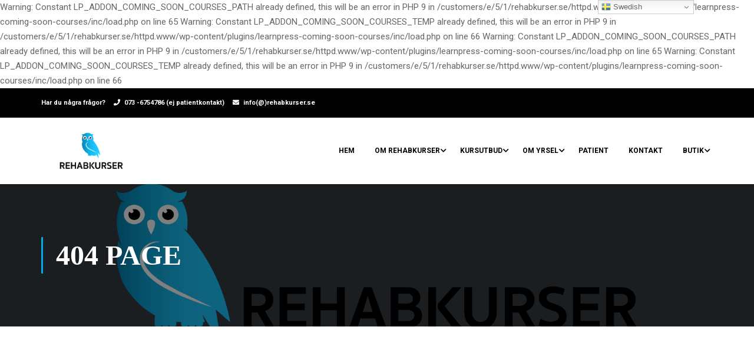

--- FILE ---
content_type: text/css
request_url: https://www.rehabkurser.se/wp-content/plugins/testimonial-slider-and-showcase/assets/css/wptestimonial.css?ver=2.2.7
body_size: 7617
content:
/***************************************************************/
/******************* Testimonial Slider and Showcase Pro **********************/
/******************* support@radiustheme.com *******************/
/*************** copyright (c) 2017 @ RadiusTheme.com ***********/
/***************************************************************/

/*********************** Grid System **************************/

.rt-container,
.rt-container-fluid {
	margin-right: auto;
	margin-left: auto;
	padding-left: 15px;
	padding-right: 15px;
	box-sizing: border-box;
}

.rt-row {
	margin-left: -15px;
	margin-right: -15px;
}

.rt-row:after,
.rt-row:before {
	display: table;
	content: " ";
}

.rt-row:after {
	clear: both;
}

.rt-col-xs-1,
.rt-col-sm-1,
.rt-col-md-1,
.rt-col-lg-1,
.rt-col-xs-2,
.rt-col-sm-2,
.rt-col-md-2,
.rt-col-lg-2,
.rt-col-xs-3,
.rt-col-sm-3,
.rt-col-md-3,
.rt-col-lg-3,
.rt-col-xs-4,
.rt-col-sm-4,
.rt-col-md-4,
.rt-col-lg-4,
.rt-col-xs-5,
.rt-col-sm-5,
.rt-col-md-5,
.rt-col-lg-5,
.rt-col-xs-6,
.rt-col-sm-6,
.rt-col-md-6,
.rt-col-lg-6,
.rt-col-xs-7,
.rt-col-sm-7,
.rt-col-md-7,
.rt-col-lg-7,
.rt-col-xs-8,
.rt-col-sm-8,
.rt-col-md-8,
.rt-col-lg-8,
.rt-col-xs-9,
.rt-col-sm-9,
.rt-col-md-9,
.rt-col-lg-9,
.rt-col-xs-10,
.rt-col-sm-10,
.rt-col-md-10,
.rt-col-lg-10,
.rt-col-xs-11,
.rt-col-sm-11,
.rt-col-md-11,
.rt-col-lg-11,
.rt-col-xs-12,
.rt-col-sm-12,
.rt-col-md-12,
.rt-col-lg-12,
.rt-col-xs-24,
.rt-col-sm-24,
.rt-col-md-24,
.rt-col-lg-24 {
	position: relative;
	min-height: 1px;
	padding-left: 15px;
	padding-right: 15px;
}

.rt-col-xs-1,
.rt-col-xs-2,
.rt-col-xs-3,
.rt-col-xs-4,
.rt-col-xs-5,
.rt-col-xs-6,
.rt-col-xs-7,
.rt-col-xs-8,
.rt-col-xs-9,
.rt-col-xs-10,
.rt-col-xs-11,
.rt-col-xs-12,
.rt-col-xs-24 {
	float: left;
}

.rt-col-xs-12 {
	width: 20%;
}

.rt-col-xs-12 {
	width: 100%;
}

.rt-col-xs-11 {
	width: 91.66666667%;
}

.rt-col-xs-10 {
	width: 83.33333333%;
}

.rt-col-xs-9 {
	width: 75%;
}

.rt-col-xs-8 {
	width: 66.66666667%;
}

.rt-col-xs-7 {
	width: 58.33333333%;
}

.rt-col-xs-6 {
	width: 50%;
}

.rt-col-xs-5 {
	width: 41.66666667%;
}

.rt-col-xs-4 {
	width: 33.33333333%;
}

.rt-col-xs-3 {
	width: 25%;
}

.rt-col-xs-2 {
	width: 16.66666667%;
}

.rt-col-xs-1 {
	width: 8.33333333%;
}

.tss-wrapper[data-layout*="layout"] .rt-row.tss-even {
	display: -webkit-box;
	display: -ms-flexbox;
	display: flex;
	-ms-flex-wrap: wrap;
	flex-wrap: wrap;
}

/************************ End Grid System *********************/

/* Common CSS */

/* Start loading */
.tss-wrapper .tss-pre-loader {
	position: relative;
	overflow: hidden;
	max-height: 300px;
	min-height: 200px;
}

.tss-wrapper .tss-even .tss-grid-item {
	margin-bottom: 30px;
}

.tss-wrapper .tss-even .tss-grid-item .video-testimonial-wrap iframe {
	max-width: 100%;
}

.tss-wrapper .rt-loading-overlay {
	opacity: 0;
	visibility: hidden;
	position: absolute;
	top: 0;
	left: 0;
	width: 100%;
	height: 100%;
	z-index: 1;
	background-color: #fff;
	-webkit-transition: opacity 0.1s, visibility 0.1s;
	transition: opacity 0.1s, visibility 0.1s;
}

.tss-wrapper .rt-loading {
	color: #fb4c35;
	position: absolute;
	/* top: 60px; */
	top: 50%;
	margin-top: -16px;
	left: 50%;
	margin-left: -16px;
	z-index: 2;
	opacity: 0;
	visibility: hidden;
}

.tss-wrapper .tss-pre-loader .rt-loading-overlay {
	opacity: 0.8;
	visibility: visible;
}

.tss-wrapper .tss-pre-loader .rt-loading {
	opacity: 1;
	visibility: visible;
}

.rt-ball-clip-rotate {
	width: 32px;
	height: 32px;
}

.rt-ball-clip-rotate {
	display: block;
	font-size: 0;
	color: #fff;
}

.rt-ball-clip-rotate,
.rt-ball-clip-rotate>div {
	position: relative;
	-webkit-box-sizing: border-box;
	-moz-box-sizing: border-box;
	box-sizing: border-box;
}

.rt-ball-clip-rotate>div {
	display: inline-block;
	float: none;
	background-color: currentColor;
	border: 0 solid currentColor;
}

.rt-ball-clip-rotate>div {
	width: 32px;
	height: 32px;
	background: transparent;
	border-width: 2px;
	border-bottom-color: transparent;
	border-radius: 100%;
	-webkit-animation: ball-clip-rotate 0.75s linear infinite;
	-moz-animation: ball-clip-rotate 0.75s linear infinite;
	-o-animation: ball-clip-rotate 0.75s linear infinite;
	animation: ball-clip-rotate 0.75s linear infinite;
}

/* end loading */
.tss-wrapper .rt-responsive-img {
	max-width: 100%;
	height: auto;
}

.tss-wrapper[data-layout*="carousel"] .rt-responsive-img {
	/* width: auto !important;
	height: auto !important;
	max-width: 100% !important; */
}

.tss-carousel.swiper .profile-img-wrapper {
	position: relative;
}

.tss-carousel-thumb.swiper .rt-dummy-img+.swiper-lazy-preloader,
.tss-carousel.swiper .rt-dummy-img+.swiper-lazy-preloader {
	display: none;
}

.tss-wrapper .swiper-lazy-preloader {
	border: 4px solid #2550ea;
	border-top-color: transparent;
	width: 34px;
	height: 34px;
	margin-left: -17px;
	margin-top: -17px;
	opacity: 0.75;
	border-radius: 50%;
}

.tss-carousel-thumb.swiper .rt-responsive-img,
.tss-carousel.swiper .rt-responsive-img {
	-webkit-transition: opacity 0.3s;
	transition: opacity 0.3s;
}

.tss-carousel-thumb.swiper .swiper-lazy:not(.swiper-lazy-loaded),
.tss-carousel.swiper .swiper-lazy:not(.swiper-lazy-loaded) {
	min-height: 150px;
	opacity: 0;
}

.tss-wrapper[data-layout="carousel12"] .tss-carousel-thumb .swiper-lazy:not(.swiper-lazy-loaded),
.tss-wrapper[data-layout="carousel11"] .tss-carousel-thumb .swiper-lazy:not(.swiper-lazy-loaded) {
	min-height: 132px;
}

.tss-wrapper .swiper-lazy-preloader:after {
	background: none;
}

.tss-wrapper img.rt-responsive-img.rt-dummy-img {
	width: 150px;
}

.tss-wrapper .tss-load-more .rt-button {
	display: inline-block;
}

.tss-wrapper .tss-img-circle .profile-img-wrapper img {
	-webkit-border-radius: 50%;
	-moz-border-radius: 50%;
	border-radius: 50%;
}

.tss-wrapper .author-social a,
.tss-wrapper .tss-social-share a {
	display: inline-flex;
	text-decoration: none;
	box-shadow: none !important;
	margin: 5px;
}

.tss-wrapper .rating-wrapper span.dashicons,
.tss-wrapper .tss-social-share i.fa,
.tss-wrapper .author-social span.dashicons {
	width: auto;
	height: auto;
}

.tss-wrapper .tss-utility {
	margin: 15px 0;
	text-align: center;
}

.tss-wrapper .tss-utility .rt-button,
.tss-wrapper .tss-isotope-button-wrapper .rt-iso-button {
	background: #6f6f6f;
	border: 0;
	border-radius: 2px;
	color: #fff;
	font-size: 16px;
	line-height: 1;
	padding: 10px 15px;
	text-transform: capitalize;
	margin-right: 4px;
	position: relative;
	-webkit-transition: all 0.3s;
	transition: all 0.3s;
}

.tss-wrapper .tss-isotope-button-wrapper .rt-iso-button {
	display: inline-block;
	margin-bottom: 10px;
}

.tss-wrapper .tss-utility .rt-button:hover,
.tss-wrapper .tss-isotope-button-wrapper .rt-iso-button:hover,
.tss-wrapper .tss-isotope-button-wrapper .rt-iso-button.selected {
	cursor: pointer;
	background: #000;
}

.tss-wrapper .single-item-wrapper h3.author-name {
	font-size: 24px;
	margin: 15px 0 8px;
	padding: 0px;
	line-height: 1.25;
	font-weight: 400;
	color: #2550ea;
}

.tss-wrapper .rt-read-more {
	color: #2550ea;
}

.tss-wrapper .single-item-wrapper h3.author-name a {
	text-decoration: none;
}

.tss-wrapper .single-item-wrapper h4.author-bio {
	font-size: 18px;
	margin-top: 8px;
	margin-bottom: 15px;
	padding: 0px;
	line-height: 1.4;
	text-transform: none;
	font-weight: 400;
	color: #333;
}

.tss-wrapper .single-item-wrapper .author-social,
.tss-wrapper .single-item-wrapper .tss-social-share {
	text-align: center;
	margin-bottom: 8px;
}

.tss-carousel-thumb.swiper:not(.swiper-initialized) .swiper-wrapper,
.tss-carousel.swiper:not(.swiper-initialized) .swiper-wrapper {
	opacity: 0;
}

/* .tss-wrapper .single-item-wrapper h3.author-name,
.tss-wrapper .single-item-wrapper h4.author-bio,
.tss-wrapper .tss-layout1 .rating-wrapper,
.tss-wrapper .tss-carousel1 .rating-wrapper {
	padding-left: 10px;
	padding-right: 10px;
} */

.tss-wrapper .tss-meta-info.tss-left {
	/* max-width: 165px; */
}

.tss-wrapper .tss-carousel_video>.carousel-wrapper {
	width: 100%;
}

/************ Carousel Button Style ****************/

.tss-wrapper[data-layout="carousel12"] .carousel-wrapper,
.tss-wrapper[data-layout="carousel11"] .carousel-wrapper,
.tss-wrapper[data-layout*="carousel"] {
	position: relative;
}

.tss-carousel-main.swiper,
.tss-carousel.swiper {
	position: static;
}

.tss-carousel-main .swiper-arrow,
.tss-carousel .swiper-arrow {
	background: #2550ea;
	width: 30px;
	height: 30px;
	display: block;
	border-radius: 4px;
	text-align: center;
	line-height: 30px;
	/* margin-top: -15px; */
	margin-top: -55px;
	opacity: 0;
	-webkit-transition: all 0.3s;
	transition: all 0.3s;
	border: 1px solid transparent;
}

.tss-wrapper[data-layout="carousel12"] .carousel-wrapper .swiper-arrow,
.tss-wrapper[data-layout="carousel11"] .carousel-wrapper .swiper-arrow {
	margin-top: -35px;
}

.tss-wrapper[data-layout="carousel12"] .carousel-wrapper .swiper-pagination,
.tss-wrapper[data-layout="carousel11"] .carousel-wrapper .swiper-pagination {
	display: none;
}

.tss-carousel-main.swiper .swiper-pagination,
.tss-carousel.swiper .swiper-pagination {
	-webkit-transition: all 0.3s;
	transition: all 0.3s;
	bottom: -10px;
}

.tss-carousel-main.swiper:not(.swiper-initialized) .swiper-pagination,
.tss-carousel.swiper:not(.swiper-initialized) .swiper-pagination {
	opacity: 0;
}

.swiper-initialized.tss-carousel-main .swiper-button-next:not(.swiper-button-disabled),
.swiper-initialized.tss-carousel-main .swiper-button-prev:not(.swiper-button-disabled),
.swiper-initialized.tss-carousel .swiper-button-next:not(.swiper-button-disabled),
.swiper-initialized.tss-carousel .swiper-button-prev:not(.swiper-button-disabled) {
	opacity: 1;
}

.tss-carousel-main .swiper-button-next::after,
.tss-carousel-main .swiper-button-prev::after,
.tss-carousel .swiper-button-next::after,
.tss-carousel .swiper-button-prev::after {
	font-size: 14px;
	color: #fff;
	font-weight: bold;
	content: none !important;
}

.tss-carousel-main .swiper-arrow>i,
.tss-carousel .swiper-arrow>i {
	color: #fff;
	font-size: 16px;
	display: block;
	line-height: 30px;
	-webkit-transition: all 0.3s;
	transition: all 0.3s;
}

.tss-carousel-main.swiper-rtl .swiper-button-next>i::before,
.tss-carousel.swiper-rtl .swiper-button-next>i::before {
	content: "\f053";
}

.tss-carousel-main.swiper-rtl .swiper-button-prev>i::before,
.tss-carousel.swiper-rtl .swiper-button-prev>i::before {
	content: "\f054";
}

.tss-carousel-main .swiper-button-next,
.tss-carousel .swiper-button-next {
	right: -10px;
}

.tss-carousel-main:not(.swiper-rtl) .swiper-button-prev,
.tss-carousel .swiper-button-prev {
	left: -10px;
}

.tss-carousel.swiper-autoheight[data-dots='true'] .swiper-wrapper {
	margin-bottom: 50px;
}

.tss-carousel-main .swiper-pagination-bullet,
.tss-carousel .swiper-pagination-bullet {
	margin: 0 5px !important;
	width: 10px;
	height: 10px;
	-webkit-transition: all 0.3s;
	transition: all 0.3s;
	background: #2550ea;
}

.tss-carousel-main .swiper-pagination-bullet:hover,
.tss-carousel-main .swiper-pagination-bullet-active,
.tss-carousel .swiper-pagination-bullet:hover,
.tss-carousel .swiper-pagination-bullet-active {
	opacity: 1;
	background: #2550ea;
}

/* Submit form */
#tss-submit-form {
	position: relative;
	padding: 20px;
}

#tss-submit-form.rtcessing:after {
	content: "";
	background: rgba(0, 0, 0, .4);
	position: absolute;
	top: 0;
	left: 0;
	width: 100%;
	height: 100%;
}

.tss-submit-wrapper #tss-submit-response.error,
#tss-submit-form .field-holder .error {
	color: red;
}

#tss-submit-form .field-holder input.error,
#tss-submit-form .field-holder textarea.error {
	border-color: red;
}

#tss-submit-form .field-holder .valid {
	border-color: green;
}

.tss-submit-wrapper #tss-submit-response.success {
	color: green;
}

#tss-submit-form .field-holder:after {
	clear: both;
	display: block;
	content: "";
}

#tss-submit-form .field-holder {
	margin-bottom: 15px;
}

#tss-submit-form .field-holder .field>input,
#tss-submit-form .field-holder .field input[type=url],
#tss-submit-form .field-holder .field>textarea {
	width: 100%;
	box-sizing: border-box;
}

.rt-sm-sortable-list .social-item {
	margin-bottom: 10px;
}

.rt-sm-sortable-list .social-item span.dashicons {
	margin-right: 10px;
}

.tss-wrapper.tss-submit-wrapper {
	max-width: 500px;
	margin: 0 auto;
}

#tss-submit-response p {
	font-size: 16px;
}

#tss-submit-form input[type=text] {
	padding: 8px 8px;
}

#tss-submit-form textarea {
	height: 200px;
}

.field-holder.submit-holder input.tss-submit-button {
	font-size: 14px;
	padding: 10px 25px;
}

.tss-submit-wrapper .rt-rating>span {
	margin: 0;
	cursor: pointer;
}

.tss-submit-wrapper .rt-rating {
	display: inline-block;
}

.tss-submit-wrapper .rt-rating.selected span:before,
.tss-submit-wrapper .rt-rating:hover span:before,
.tss-submit-wrapper .rt-rating.selected:hover span:before {
	content: "\f155";
}

.tss-submit-wrapper .rt-rating:hover span:hover~span:before,
.tss-submit-wrapper .rt-rating span.active~span:before,
.tss-submit-wrapper .rt-rating.selected:hover span:hover~span:before {
	content: "\f154";
}

/* single testimonial */
.rt-single-testimonial-detail {
	padding: 30px 0;
	margin: 30px 0 !important;
	overflow: hidden;
}

.rt-single-testimonial-detail .testi-meta {
	text-align: center;
}

.rt-single-testimonial-detail .tss-social-share a {
	display: inline-block;
	padding: 5px;
	margin-right: 5px;
}

.rt-single-testimonial-detail .tss-social-share a:last-child {
	margin-right: 0;
}

.clearfix:before,
.clearfix:after,
.rt-container-fluid:before,
.rt-container-fluid:after,
.rt-row:before,
.rt-row:after {
	content: " ";
	display: table;
}

.rt-single-testimonial-detail .testimonial+.author-social {
	margin-top: 20px;
}

.rt-single-testimonial-detail .testimonial+.tss-social-share,
.rt-single-testimonial-detail .author-social+.tss-social-share {
	margin-top: 10px;
}

.rt-single-testimonial-detail .author-social>a {
	display: inline-block;
	padding: 5px;
	margin-right: 5px;
}

/*
/******************************************************/
/********************** Layout 1  ********************/
/******************************************************/
.tss-wrapper .tss-layout1 .single-item-wrapper,
.tss-wrapper .tss-carousel1 .single-item-wrapper {
	/* margin-bottom: 30px; */
	display: -webkit-box;
	display: -ms-flexbox;
	display: -webkit-flex;
	display: flex;
}

.tss-wrapper .tss-layout1 .single-item-wrapper .profile-img-wrapper,
.tss-wrapper .tss-layout1 .single-item-wrapper h3.author-name,
.tss-wrapper .tss-layout1 .single-item-wrapper h4.author-bio,
.tss-wrapper .tss-carousel1 .single-item-wrapper .profile-img-wrapper,
.tss-wrapper .tss-carousel1 .single-item-wrapper h3.author-name,
.tss-wrapper .tss-carousel1 .single-item-wrapper h4.author-bio {
	text-align: center;
}

.tss-wrapper .tss-carousel1 .single-item-wrapper:hover .item-content-wrapper:after {
	top: 40px;
	-webkit-transition: all 0.75s ease-out;
	-moz-transition: all 0.75s ease-out;
	-ms-transition: all 0.75s ease-out;
	-o-transition: all 0.75s ease-out;
	transition: all 0.75s ease-out;
}

.tss-wrapper .tss-layout1 .tss-meta-info.tss-left,
.tss-wrapper .tss-carousel1 .tss-meta-info.tss-left {
	flex: 2;
}

.tss-wrapper .tss-carousel1 .item-content-wrapper,
.tss-wrapper .tss-layout1 .item-content-wrapper {
	padding: 30px;
	background: #f8f8f8;
	flex: 3;
	position: relative;
}

.tss-wrapper .tss-layout1 .item-content-wrapper:before,
.tss-wrapper .tss-carousel1 .item-content-wrapper:before {
	content: "\F10D";
	color: #eaeaea;
	position: absolute;
	left: 10px;
	top: 0;
	font-family: "tss-font", serif;
	font-size: 24px;
}

.tss-wrapper .tss-carousel1 .swiper-rtl .item-content-wrapper:before {
	left: auto;
	right: 10px;
}

.tss-wrapper .tss-layout1 .item-content-wrapper:after,
.tss-wrapper .tss-carousel1 .item-content-wrapper:after {
	border-top: 10px solid transparent;
	border-right: 15px solid #f8f8f8;
	border-bottom: 10px solid transparent;
	content: "";
	position: absolute;
	width: 0;
	height: 0;
	left: -15px;
	top: 15px;
	right: auto;
	-webkit-transition: all 0.75s ease-out;
	-moz-transition: all 0.75s ease-out;
	-ms-transition: all 0.75s ease-out;
	-o-transition: all 0.75s ease-out;
	transition: all 0.75s ease-out;
}

.tss-wrapper .tss-carousel1 .swiper-rtl .item-content-wrapper:after {
	left: auto;
	right: -15px;
	border-right: 0;
	border-left: 15px solid #f8f8f8;
}

.tss-wrapper .tss-layout1 .item-content,
.tss-wrapper .tss-carousel1 .item-content {
	font-style: italic;
	font-size: 16px;
	line-height: 1.6;
	padding-top: 5px;
	color: #2d2d2d;
}

.tss-wrapper .tss-layout1 .rating-wrapper,
.tss-wrapper .tss-carousel1 .rating-wrapper {
	margin-bottom: 10px;
	text-align: center;
}

/******************************************************/
/********************** Layout 2  ********************/
/******************************************************/
.tss-wrapper .tss-layout2 .single-item-wrapper,
.tss-wrapper .tss-carousel2 .single-item-wrapper {
	margin-bottom: 30px;
	display: -webkit-box;
	display: -ms-flexbox;
	display: -webkit-flex;
	display: flex;
}

.tss-wrapper .tss-layout2 .single-item-wrapper .profile-img-wrapper,
.tss-wrapper .tss-layout2 .single-item-wrapper h3.author-name,
.tss-wrapper .tss-layout2 .single-item-wrapper h4.author-bio,
.tss-wrapper .tss-carousel2 .single-item-wrapper .profile-img-wrapper,
.tss-wrapper .tss-carousel2 .single-item-wrapper h3.author-name,
.tss-wrapper .tss-carousel2 .single-item-wrapper h4.author-bio {
	text-align: center;
}

.tss-wrapper .tss-layout2 .single-item-wrapper:hover .item-content-wrapper:after,
.tss-wrapper .tss-carousel2 .single-item-wrapper:hover .item-content-wrapper:after {
	top: 40px;
	-webkit-transition: all 0.75s ease-out;
	-moz-transition: all 0.75s ease-out;
	-ms-transition: all 0.75s ease-out;
	-o-transition: all 0.75s ease-out;
	transition: all 0.75s ease-out;
}

.tss-wrapper .single-item-wrapper .author-social,
.tss-wrapper .single-item-wrapper .tss-social-share {
	text-align: center;
	margin-bottom: 0px;
}

.tss-wrapper .tss-layout2 .tss-meta-info.tss-left,
.tss-wrapper .tss-carousel2 .tss-meta-info.tss-left {
	flex: 3;
}

.tss-wrapper .tss-layout2 .tss-meta-info.tss-right,
.tss-wrapper .tss-carousel2 .tss-meta-info.tss-right {
	flex: 2;
}

.tss-wrapper .tss-layout2 .item-content-wrapper,
.tss-wrapper .tss-carousel2 .item-content-wrapper {
	padding: 30px;
	background: #f8f8f8;
	flex: 3;
	position: relative;
}

.tss-wrapper .tss-layout2 .item-content-wrapper:before,
.tss-wrapper .tss-carousel2 .item-content-wrapper:before {
	content: "\F10D";
	color: #eaeaea;
	position: absolute;
	left: 10px;
	top: 0;
	font-family: "tss-font", serif;
	font-size: 24px;
}

.tss-wrapper .tss-layout2 .item-content-wrapper:after,
.tss-wrapper .tss-carousel2 .item-content-wrapper:after {
	border-top: 10px solid transparent;
	border-left: 15px solid #f8f8f8;
	border-bottom: 10px solid transparent;
	content: "";
	position: absolute;
	width: 0;
	height: 0;
	right: -15px;
	top: 15px;
	-webkit-transition: all 0.75s ease-out;
	-moz-transition: all 0.75s ease-out;
	-ms-transition: all 0.75s ease-out;
	-o-transition: all 0.75s ease-out;
	transition: all 0.75s ease-out;
}

.tss-wrapper .tss-layout2 .item-content,
.tss-wrapper .tss-carousel2 .item-content {
	font-style: italic;
	font-size: 16px;
	line-height: 1.6;
	padding-top: 5px;
}

.tss-wrapper .tss-layout2 .rating-wrapper,
.tss-wrapper .tss-carousel2 .rating-wrapper {
	margin-bottom: 10px;
	text-align: center;
}

/******************************************************/
/********************** Layout 3  ********************/
/******************************************************/
.tss-wrapper .tss-layout3 .single-item,
.tss-wrapper .tss-isotope1 .single-item,
.tss-wrapper .tss-carousel3 .single-item {
	padding: 0;
}

.tss-wrapper .tss-layout3 .single-item-wrapper h3.author-name,
.tss-wrapper .tss-isotope1 .single-item-wrapper h3.author-name,
.tss-wrapper .tss-layout3 .single-item-wrapper h4.author-bio,
.tss-wrapper .tss-isotope1 .single-item-wrapper h4.author-bio,
.tss-wrapper .tss-carousel3 .single-item-wrapper h3.author-name,
.tss-wrapper .tss-carousel3 .single-item-wrapper h4.author-bio {
	text-align: center;
}

.tss-wrapper .tss-layout3 .item-content-wrapper,
.tss-wrapper .tss-isotope1 .item-content-wrapper,
.tss-wrapper .tss-video1 .item-content-wrapper,
.tss-wrapper .tss-carousel3 .item-content-wrapper {
	padding: 20px;
	background: #f8f8f8;
	position: relative;
}

.tss-wrapper .tss-layout3 .item-content-wrapper:before,
.tss-wrapper .tss-isotope1 .item-content-wrapper:before,
.tss-wrapper .tss-video1 .item-content-wrapper:before,
.tss-wrapper .tss-carousel3 .item-content-wrapper:before {
	content: "\F10D";
	color: #ffffff;
	position: absolute;
	left: 0px;
	top: -15px;
	font-family: "tss-font", serif;
	font-size: 30px;
}

.tss-wrapper .tss-layout3 .item-content,
.tss-wrapper .tss-isotope1 .item-content,
.tss-wrapper .tss-carousel3 .item-content {
	font-style: italic;
	font-size: 16px;
	line-height: 1.6;
}

.tss-wrapper .tss-layout3 .rating-wrapper,
.tss-wrapper .tss-isotope1 .rating-wrapper,
.tss-wrapper .tss-carousel3 .rating-wrapper {
	margin: 17px 0px -10px;
	text-align: center;
	display: block;
}

.tss-wrapper .tss-layout3 .profile-img-wrapper,
.tss-wrapper .tss-isotope1 .profile-img-wrapper,
.tss-wrapper .tss-carousel3 .profile-img-wrapper {
	margin-bottom: 4px;
	display: block;
	text-align: center;
}

.tss-wrapper .tss-layout3 .profile-img-wrapper img,
.tss-wrapper .tss-isotope1 .profile-img-wrapper img,
.tss-wrapper .tss-carousel3 .profile-img-wrapper img {
	display: inline-block;
}

.tss-wrapper .tss-layout3 .single-item-wrapper .author-social,
.tss-wrapper .tss-isotope1 .single-item-wrapper .author-social,
.tss-wrapper .tss-carousel3 .single-item-wrapper .author-social,
.tss-wrapper .tss-layout3 .single-item-wrapper .tss-social-share,
.tss-wrapper .tss-isotope1 .single-item-wrapper .tss-social-share,
.tss-wrapper .tss-carousel3 .single-item-wrapper .tss-social-share {
	margin-bottom: 8px;
}

/******************************************************/
/********************** Layout 4  ********************/
/******************************************************/
.tss-wrapper .tss-layout4 .single-item-wrapper h3.author-name,
.tss-wrapper .tss-carousel4 .single-item-wrapper h3.author-name {
	margin: 0px 0 15px;
}

.tss-wrapper .tss-carousel2 .rt-responsive-img {
	margin: auto;
}

.tss-wrapper .tss-layout4 .single-item-wrapper,
.tss-wrapper .tss-carousel4 .single-item-wrapper {
	background: #f8f8f8;
	margin-bottom: 0px;
	display: flex;
}

.tss-wrapper .tss-layout4 .profile-img-wrapper,
.tss-wrapper .tss-carousel4 .profile-img-wrapper {
	flex: 1;
	padding: 25px 0 25px 15px;
	-webkit-transition: all 0.5s ease-out;
	-moz-transition: all 0.5s ease-out;
	-ms-transition: all 0.5s ease-out;
	-o-transition: all 0.5s ease-out;
	transition: all 0.5s ease-out;
}

.tss-wrapper .tss-layout4 .profile-img-wrapper a img,
.tss-wrapper .tss-carousel4 .profile-img-wrapper a img {
	width: auto !important;
}

.tss-wrapper .tss-layout4 .item-content-wrapper,
.tss-wrapper .tss-carousel4 .item-content-wrapper {
	flex: 3;
	padding: 20px 15px;
}

.tss-wrapper .tss-layout4 .single-item-wrapper .author-social,
.tss-wrapper .tss-carousel4 .single-item-wrapper .author-social,
.tss-wrapper .tss-layout4 .single-item-wrapper .tss-social-share,
.tss-wrapper .tss-carousel4 .single-item-wrapper .tss-social-share {
	text-align: left;
}

.tss-wrapper .tss-layout4 .item-content,
.tss-wrapper .tss-carousel4 .item-content {
	padding: 15px 0px 0px 0px;
	font-size: 16px;
	line-height: 1.6;
	margin-bottom: 0;
}

.tss-wrapper .tss-layout4 .rating-wrapper,
.tss-wrapper .tss-carousel4 .rating-wrapper {
	margin-bottom: 10px;
	text-align: left;
}

/******************************************************/
/********************** Layout 5  ********************/
/******************************************************/
.tss-wrapper .tss-layout5 .single-item-wrapper h3.author-name,
.tss-wrapper .tss-isotope2 .single-item-wrapper h3.author-name,
.tss-wrapper .tss-carousel5 .single-item-wrapper h3.author-name {
	margin: 0px 0 10px;
}

.tss-wrapper .tss-layout5 .single-item-wrapper,
.tss-wrapper .tss-isotope2 .single-item-wrapper,
.tss-wrapper .tss-carousel5 .single-item-wrapper {
	background: #f8f8f8;
	margin-bottom: 0px;
	display: flex;
}

.tss-wrapper .tss-layout5 .profile-img-wrapper,
.tss-wrapper .tss-isotope2 .profile-img-wrapper,
.tss-wrapper .tss-carousel5 .profile-img-wrapper {
	flex: 1.5;
	padding: 20px 0 15px 15px;
	-webkit-transition: all 0.5s ease-out;
	-moz-transition: all 0.5s ease-out;
	-ms-transition: all 0.5s ease-out;
	-o-transition: all 0.5s ease-out;
	transition: all 0.5s ease-out;
}

.tss-wrapper .tss-layout5 .profile-img-wrapper a img,
.tss-wrapper .tss-isotope2 .profile-img-wrapper a img,
.tss-wrapper .tss-carousel5 .profile-img-wrapper a img {
	width: auto !important;
}

.tss-wrapper .tss-layout5 .item-content-wrapper,
.tss-wrapper .tss-isotope2 .item-content-wrapper,
.tss-wrapper .tss-carousel5 .item-content-wrapper {
	flex: 3;
	padding: 20px 0 10px 15px;
}

.tss-wrapper .tss-layout5 .single-item-wrapper .author-social,
.tss-wrapper .tss-isotope2 .single-item-wrapper .author-social,
.tss-wrapper .tss-carousel5 .single-item-wrapper .author-social,
.tss-wrapper .tss-layout5 .single-item-wrapper .tss-social-share,
.tss-wrapper .tss-isotope2 .single-item-wrapper .tss-social-share,
.tss-wrapper .tss-carousel5 .single-item-wrapper .tss-social-share {
	text-align: center;
}

.tss-wrapper .tss-layout5 .item-content,
.tss-wrapper .tss-isotope2 .item-content,
.tss-wrapper .tss-carousel5 .item-content {
	padding: 0px 15px 15px 0px;
	font-size: 16px;
	line-height: 1.6;
	margin-bottom: 0;
}

.tss-wrapper .tss-layout5 .rating-wrapper,
.tss-wrapper .tss-isotope2 .rating-wrapper,
.tss-wrapper .tss-carousel5 .rating-wrapper {
	margin-bottom: 10px;
	text-align: center;
}

/******************************************************/
/********************** Layout 6  ********************/
/******************************************************/
.tss-wrapper .tss-layout6 .single-item,
.tss-wrapper .tss-carousel6 .single-item {
	padding: 0;
}

.tss-wrapper .tss-layout6 .item-content-wrapper:after,
.tss-wrapper .tss-carousel6 .item-content-wrapper:after {
	border-left: 10px solid transparent;
	border-top: 15px solid #f8f8f8;
	border-right: 10px solid transparent;
	content: "";
	position: absolute;
	width: 0;
	height: 0;
	left: 25px;
	bottom: -15px;
	-webkit-transition: all 0.75s ease-out;
	-moz-transition: all 0.75s ease-out;
	-ms-transition: all 0.75s ease-out;
	-o-transition: all 0.75s ease-out;
	transition: all 0.75s ease-out;
}

.tss-wrapper .tss-layout6 .single-item-wrapper h3.author-name,
.tss-wrapper .tss-carousel6 .single-item-wrapper h3.author-name {
	margin: 10px 0 8px;
}

.tss-wrapper .tss-layout6 .single-item-wrapper h4.author-bio,
.tss-wrapper .tss-carousel6 .single-item-wrapper h4.author-bio {
	margin-bottom: 8px;
}

.tss-wrapper .tss-layout6 .item-content-wrapper,
.tss-wrapper .tss-carousel6 .item-content-wrapper {
	padding: 40px 30px;
	background: #f8f8f8;
	position: relative;
	border-radius: 5px;
}

.tss-wrapper .tss-layout6 .item-content-wrapper:before,
.tss-wrapper .tss-carousel6 .item-content-wrapper:before {
	content: "\F10D";
	color: #ffffff;
	position: absolute;
	left: 10px;
	top: 10px;
	font-family: "tss-font", serif;
	font-size: 30px;
	line-height: 1;
}

.tss-wrapper .tss-layout6 .item-content-wrapper .item-content,
.tss-wrapper .tss-carousel6 .item-content-wrapper .item-content {
	font-style: italic;
	font-size: 16px;
	line-height: 1.6;
}

.tss-wrapper .tss-layout6 .profile-img-wrapper,
.tss-wrapper .tss-carousel6 .profile-img-wrapper {
	text-align: center;
	margin-bottom: 10px;
	display: inline-block;
}

.tss-wrapper .tss-layout6 .tss-meta-info,
.tss-wrapper .tss-carousel6 .tss-meta-info {
	display: flex;
	margin-top: 30px;
}

.tss-wrapper .tss-layout6 .tss-meta-info .tss-left,
.tss-wrapper .tss-carousel6 .tss-meta-info .tss-left {
	flex: 1;
}

.tss-wrapper .tss-layout6 .tss-meta-info .tss-right,
.tss-wrapper .tss-carousel6 .tss-meta-info .tss-right {
	padding: 0px 0px 0px 15px;
	flex: 4;
	position: relative;
}

.tss-wrapper .tss-layout6 .single-item-wrapper .author-social,
.tss-wrapper .tss-carousel6 .single-item-wrapper .author-social,
.tss-wrapper .tss-layout6 .single-item-wrapper .tss-social-share,
.tss-wrapper .tss-carousel6 .single-item-wrapper .tss-social-share {
	text-align: left;
	margin-bottom: 10px;
	margin-left: -6px;
}

.tss-wrapper .tss-layout6 .rating-wrapper,
.tss-wrapper .tss-carousel6 .rating-wrapper {
	margin-bottom: 6px;
}

/******************************************************/
/********************** Layout 7  ********************/
/******************************************************/
.tss-wrapper .tss-layout7 .single-item,
.tss-wrapper .tss-isotope3 .single-item,
.tss-wrapper .tss-carousel7 .single-item {
	padding: 0;
}

.tss-wrapper .tss-layout7 .single-item-wrapper h3.author-name,
.tss-wrapper .tss-isotope3 .single-item-wrapper h3.author-name,
.tss-wrapper .tss-carousel7 .single-item-wrapper h3.author-name {
	margin: 5px 0px 8px;
	text-align: center;
}

.tss-wrapper .tss-layout7 .single-item-wrapper h4.author-bio,
.tss-wrapper .tss-isotope3 .single-item-wrapper h4.author-bio,
.tss-wrapper .tss-carousel7 .single-item-wrapper h4.author-bio {
	margin-bottom: 10px;
	text-align: center;
}

.tss-wrapper .tss-layout7 .single-item-wrapper,
.tss-wrapper .tss-isotope3 .single-item-wrapper,
.tss-wrapper .tss-carousel7 .single-item-wrapper {
	padding: 30px;
	background: #f8f8f8;
	position: relative;
}

.tss-wrapper .tss-layout7 .item-content-wrapper,
.tss-wrapper .tss-isotope3 .item-content-wrapper,
.tss-wrapper .tss-carousel7 .item-content-wrapper {
	position: relative;
	padding-bottom: 10px;
}

.tss-wrapper .tss-layout7 .single-item-wrapper:before,
.tss-wrapper .tss-isotope3 .single-item-wrapper:before,
.tss-wrapper .tss-carousel7 .single-item-wrapper:before {
	content: "\F10D";
	color: #ffffff;
	position: absolute;
	left: 50%;
	-webkit-transform: translateX(-50%);
	transform: translateX(-50%);
	top: 8px;
	font-family: "tss-font", serif;
	font-size: 30px;
}

.tss-wrapper .tss-layout7 .item-content-wrapper .item-content,
.tss-wrapper .tss-isotope3 .item-content-wrapper .item-content,
.tss-wrapper .tss-carousel7 .item-content-wrapper .item-content {
	font-style: italic;
	font-size: 16px;
	line-height: 1.6;
}

.tss-wrapper .tss-layout7 .profile-img-wrapper,
.tss-wrapper .tss-isotope3 .profile-img-wrapper,
.tss-wrapper .tss-carousel7 .profile-img-wrapper {
	text-align: center;
	margin: 30px 0px 15px;
	display: block;
}

.tss-wrapper .tss-layout7 .profile-img-wrapper img,
.tss-wrapper .tss-isotope3 .profile-img-wrapper img,
.tss-wrapper .tss-carousel7 .profile-img-wrapper img {
	display: inline-block;
}

.tss-wrapper .tss-layout7 .single-item-wrapper .author-social,
.tss-wrapper .tss-isotope3 .single-item-wrapper .author-social,
.tss-wrapper .tss-carousel7 .single-item-wrapper .author-social,
.tss-wrapper .tss-layout7 .single-item-wrapper .tss-social-share,
.tss-wrapper .tss-isotope3 .single-item-wrapper .tss-social-share,
.tss-wrapper .tss-carousel7 .single-item-wrapper .tss-social-share {
	text-align: center;
}

.tss-wrapper .tss-layout7 .rating-wrapper,
.tss-wrapper .tss-isotope3 .rating-wrapper,
.tss-wrapper .tss-carousel7 .rating-wrapper {
	margin-bottom: 10px;
	text-align: center;
}

/******************************************************/
/********************** Layout 8  ********************/
/******************************************************/
.tss-wrapper .tss-layout8 .single-item,
.tss-wrapper .tss-carousel8 .single-item {
	padding: 0;
}

.tss-wrapper .tss-layout8 .single-item-wrapper h3.author-name,
.tss-wrapper .tss-carousel8 .single-item-wrapper h3.author-name {
	margin: 5px 0px 8px;
	text-align: center;
}

.tss-wrapper .tss-layout8 .single-item-wrapper h4.author-bio,
.tss-wrapper .tss-carousel8 .single-item-wrapper h4.author-bio {
	margin-bottom: 20px;
	text-align: center;
}

.tss-wrapper .tss-layout8 .single-item-wrapper,
.tss-wrapper .tss-carousel8 .single-item-wrapper {
	padding: 30px;
	background: #f8f8f8;
	position: relative;
}

.tss-wrapper .tss-layout8 .item-content-wrapper,
.tss-wrapper .tss-carousel8 .item-content-wrapper {
	position: relative;
	padding-bottom: 10px;
}

.tss-wrapper .tss-layout8 .single-item-wrapper:before,
.tss-wrapper .tss-carousel8 .single-item-wrapper:before {
	content: "\F10D";
	color: #ffffff;
	position: absolute;
	left: 50%;
	-webkit-transform: translateX(-50%);
	transform: translateX(-50%);
	top: 8px;
	font-family: "tss-font", serif;
	font-size: 30px;
	z-index: 99;
}

.tss-wrapper .tss-layout8 .item-content-wrapper .item-content,
.tss-wrapper .tss-carousel8 .item-content-wrapper .item-content {
	font-style: italic;
	font-size: 16px;
	line-height: 1.6;
	padding-top: 30px;
}

.tss-wrapper .tss-layout8 .profile-img-wrapper,
.tss-wrapper .tss-carousel8 .profile-img-wrapper {
	text-align: center;
	margin: 15px 0px;
	display: block;
}

.tss-wrapper .tss-layout8 .profile-img-wrapper img,
.tss-wrapper .tss-carousel8 .profile-img-wrapper img {
	display: inline-block;
}

.tss-wrapper .tss-layout8 .single-item-wrapper .author-social,
.tss-wrapper .tss-carousel8 .single-item-wrapper .author-social,
.tss-wrapper .tss-layout8 .single-item-wrapper .tss-social-share,
.tss-wrapper .tss-carousel8 .single-item-wrapper .tss-social-share {
	text-align: center;
}

.tss-wrapper .tss-layout8 .rating-wrapper,
.tss-wrapper .tss-carousel8 .rating-wrapper {
	margin-bottom: 10px;
	text-align: center;
	margin-top: -6px;
}

/******************************************************/
/********************** Layout 9  ********************/
/******************************************************/

.tss-wrapper .tss-layout9 .single-item-wrapper,
.tss-wrapper .tss-isotope4 .single-item-wrapper,
.tss-wrapper .tss-carousel9 .single-item-wrapper {
	margin-bottom: 30px;
	text-align: center;
	position: relative;
}

.tss-wrapper .tss-layout9 .single-item-wrapper:hover .item-content-wrapper,
.tss-wrapper .tss-isotope4 .single-item-wrapper:hover .item-content-wrapper,
.tss-wrapper .tss-carousel9 .single-item-wrapper:hover .item-content-wrapper {
	opacity: 1;
	-webkit-transition: all 0.5s ease-out;
	-moz-transition: all 0.5s ease-out;
	-ms-transition: all 0.5s ease-out;
	-o-transition: all 0.5s ease-out;
	transition: all 0.5s ease-out;
}

.tss-wrapper .tss-layout9 .single-item-wrapper:hover .profile-img-wrapper:before,
.tss-wrapper .tss-isotope4 .single-item-wrapper:hover .profile-img-wrapper:before,
.tss-wrapper .tss-carousel9 .single-item-wrapper:hover .profile-img-wrapper:before {
	opacity: 1;
	-webkit-transition: all 0.5s ease-out;
	-moz-transition: all 0.5s ease-out;
	-ms-transition: all 0.5s ease-out;
	-o-transition: all 0.5s ease-out;
	transition: all 0.5s ease-out;
}

.tss-wrapper .tss-layout9 .profile-img-wrapper,
.tss-wrapper .tss-isotope4 .profile-img-wrapper,
.tss-wrapper .tss-carousel9 .profile-img-wrapper {
	position: relative;
}

.tss-wrapper .tss-layout9 .profile-img-wrapper img,
.tss-wrapper .tss-isotope4 .profile-img-wrapper img,
.tss-wrapper .tss-carousel9 .profile-img-wrapper img {
	margin: 0 auto;
	width: 100%;
}

.tss-wrapper .tss-layout9 .tss-img-circle .profile-img-wrapper:before,
.tss-wrapper .tss-isotope4 .tss-img-circle .profile-img-wrapper:before,
.tss-wrapper .tss-carousel9 .tss-img-circle .profile-img-wrapper:before {
	border-radius: 50%;
}

.tss-wrapper .tss-layout9 .profile-img-wrapper:before,
.tss-wrapper .tss-isotope4 .profile-img-wrapper:before,
.tss-wrapper .tss-carousel9 .profile-img-wrapper:before {
	opacity: 0;
	content: "";
	background: rgba(55, 71, 79, 0.9);
	position: absolute;
	right: 0;
	top: 0;
	left: 0;
	height: 100%;
	width: 100%;
	z-index: 1;
	-webkit-transition: all 0.5s ease-out;
	-moz-transition: all 0.5s ease-out;
	-ms-transition: all 0.5s ease-out;
	-o-transition: all 0.5s ease-out;
	transition: all 0.5s ease-out;
}

.tss-wrapper .tss-layout9 .profile-img-wrapper:after,
.tss-wrapper .tss-isotope4 .profile-img-wrapper:after,
.tss-wrapper .tss-carousel9 .profile-img-wrapper:after {
	content: "\F10D";
	color: #ffffff;
	position: absolute;
	right: 35px;
	top: 0;
	font-family: "tss-font";
	font-size: 22px;
	height: 40px;
	width: 40px;
	line-height: 40px;
	background: #8cc63e;
	z-index: 3;
	-webkit-box-shadow: -9px 11px 19px -7px rgba(0, 0, 0, 0.75);
	-moz-box-shadow: -9px 11px 19px -7px rgba(0, 0, 0, 0.75);
	box-shadow: -9px 11px 19px -7px rgba(0, 0, 0, 0.75);
}

.tss-wrapper .tss-layout9 .tss-img-circle .profile-img-wrapper:after,
.tss-wrapper .tss-isotope4 .tss-img-circle .profile-img-wrapper:after,
.tss-wrapper .tss-carousel9 .tss-img-circle .profile-img-wrapper:after {
	border-radius: 50%;
}

.tss-wrapper .tss-layout9 .item-content-wrapper,
.tss-wrapper .tss-isotope4 .item-content-wrapper,
.tss-wrapper .tss-carousel9 .item-content-wrapper {
	opacity: 0;
	padding: 0 30px;
	position: absolute;
	top: 50%;
	transform: translateY(-50%);
	z-index: 2;
	left: 0;
	right: 0;
	margin: 0 auto;
	-webkit-transition: all 0.5s ease-out;
	-moz-transition: all 0.5s ease-out;
	-ms-transition: all 0.5s ease-out;
	-o-transition: all 0.5s ease-out;
	transition: all 0.5s ease-out;
}

.tss-wrapper .tss-layout9 .single-item-wrapper h3.author-name,
.tss-wrapper .tss-isotope4 .single-item-wrapper h3.author-name,
.tss-wrapper .tss-carousel9 .single-item-wrapper h3.author-name {
	margin-bottom: 5px;
	font-size: 22px;
	color: #fff;
}

.tss-wrapper .tss-layout9 .single-item-wrapper h4.author-bio,
.tss-wrapper .tss-isotope4 .single-item-wrapper h4.author-bio,
.tss-wrapper .tss-carousel9 .single-item-wrapper h4.author-bio {
	margin-bottom: 5px;
	font-size: 18px;
	color: #fff;
}

.tss-wrapper .tss-layout8 .single-item-wrapper h3.author-name a,
.tss-wrapper .tss-isotope4 .single-item-wrapper h3.author-name a,
.tss-wrapper .tss-carousel9 .single-item-wrapper h3.author-name a {
	/* color: #ffffff; */
	color: inherit;
}

.tss-wrapper .tss-layout9 .item-content,
.tss-wrapper .tss-isotope4 .item-content,
.tss-wrapper .tss-carousel9 .item-content {
	font-style: italic;
	font-size: 15px;
	color: #ffffff;
}

.tss-wrapper .tss-layout9 .rating-wrapper,
.tss-wrapper .tss-isotope4 .rating-wrapper,
.tss-wrapper .tss-carousel9 .rating-wrapper {
	margin-bottom: 5px;
}

.tss-wrapper .tss-layout9 .rating-wrapper li,
.tss-wrapper .tss-isotope4 .rating-wrapper li,
.tss-wrapper .tss-carousel9 .rating-wrapper li {
	display: inline;
	color: #ffca28;
}

/******************************************************/
/********************** Layout 10  ********************/
/******************************************************/
.tss-wrapper .tss-layout10,
.tss-wrapper .tss-isotope5,
.tss-wrapper .tss-carousel10 {
	padding: 0px 0;
}

.tss-wrapper .tss-layout10 .single-item-wrapper .author-social,
.tss-wrapper .tss-isotope5 .single-item-wrapper .author-social,
.tss-wrapper .tss-carousel10 .single-item-wrapper .author-social,
.tss-wrapper .tss-layout10 .single-item-wrapper .tss-social-share,
.tss-wrapper .tss-isotope5 .single-item-wrapper .tss-social-share,
.tss-wrapper .tss-carousel10 .single-item-wrapper .tss-social-share {
	text-align: left;
}

.tss-wrapper .tss-layout10 .profile-img-wrapper,
.tss-wrapper .tss-isotope5 .profile-img-wrapper,
.tss-wrapper .tss-carousel10 .profile-img-wrapper {
	position: absolute;
	z-index: 1;
	right: 15px;
	top: 50px;
}

.tss-wrapper .tss-layout10 .profile-img-wrapper img,
.tss-wrapper .tss-isotope5 .profile-img-wrapper img,
.tss-wrapper .tss-carousel10 .profile-img-wrapper img {
	border: 10px solid #f8f8f8;
	margin: 0 auto;
	width: 150px !important;
	height: auto;
}

.tss-wrapper .tss-layout10 .single-item-wrapper h3.author-name,
.tss-wrapper .tss-isotope5 .single-item-wrapper h3.author-name,
.tss-wrapper .tss-carousel10 .single-item-wrapper h3.author-name {
	margin-bottom: 8px;
	font-size: 22px;
}

.tss-wrapper .tss-layout10 .single-item-wrapper h3.author-name a,
.tss-wrapper .tss-isotope5 .single-item-wrapper h3.author-name a,
.tss-wrapper .tss-carousel10 .single-item-wrapper h3.author-name a {
	color: #222222;
}

.tss-wrapper .tss-layout10 .single-item-wrapper h4.author-bio,
.tss-wrapper .tss-isotope5 .single-item-wrapper h4.author-bio,
.tss-wrapper .tss-carousel10 .single-item-wrapper h4.author-bio {
	margin-bottom: 10px;
	display: block;
	color: #959595;
	font-size: 18px;
}

.tss-wrapper .tss-layout10 .item-content,
.tss-wrapper .tss-isotope5 .item-content,
.tss-wrapper .tss-carousel10 .item-content {
	position: relative;
	padding: 30px 130px 30px 30px;
	background: #ffffff;
}

.tss-wrapper .tss-layout10 .item-content,
.tss-wrapper .tss-isotope5 .item-content {
	background: #f1f1f1;
}

.tss-wrapper .tss-layout10 .item-content:after,
.tss-wrapper .tss-isotope5 .item-content:after,
.tss-wrapper .tss-carousel10 .item-content:after {
	content: ' ';
	position: absolute;
	width: 0;
	height: 0;
	left: 38px;
	top: -30px;
	border: 15px solid;
	border-color: transparent transparent #ffffff #ffffff;
}

.tss-wrapper .tss-layout10 .item-content:after,
.tss-wrapper .tss-isotope5 .item-content:after {
	border-color: transparent transparent #f1f1f1 #f1f1f1;
}

.tss-wrapper .tss-layout10 .rating-wrapper,
.tss-wrapper .tss-isotope5 .rating-wrapper,
.tss-wrapper .tss-carousel10 .rating-wrapper {
	margin-bottom: 40px;
}

.tss-wrapper .tss-layout10 .rating-wrapper li,
.tss-wrapper .tss-isotope5 .rating-wrapper li,
.tss-wrapper .tss-carousel10 .rating-wrapper li {
	display: inline;
	color: #ffca28;
}

.tss-wrapper .tss-isotope5 .author-social,
.tss-wrapper .tss-layout10 .author-social {
	margin-top: -25px;
}

.tss-wrapper .tss-layout10 .author-social {
	margin-top: -30px;
	margin-bottom: 8px;
}

.tss-wrapper .tss-isotope5 .item-content,
.tss-wrapper .tss-layout10 .item-content {
	margin-top: 25px;
}

.tss-wrapper .tss-isotope5 .item-content,
.tss-wrapper .tss-layout10 .item-content,
.tss-wrapper .tss-carousel10 .item-content {
	margin-top: 40px;
}

/******************************************************/
/********************** Carousel 11 ********************/
/******************************************************/

.tss-wrapper .tss-carousel11 .single-item {
	padding: 0;
}

.tss-wrapper .tss-carousel11 .single-item-wrapper h3.author-name {
	margin: 5px 0px 8px;
	text-align: center;
	font-size: 22px;
}

.tss-wrapper .tss-carousel11 .single-item-wrapper h4.author-bio {
	margin-bottom: 20px;
	text-align: center;
	font-size: 18px;
}

.tss-wrapper .tss-carousel11 .item-content-wrapper .item-content {
	font-style: italic;
	font-size: 16px;
	line-height: 1.6;
	padding-bottom: 14px;
}

.tss-wrapper .tss-carousel11 .profile-img-wrapper {
	margin-bottom: 4px;
	display: block;
}

.tss-wrapper .tss-carousel11 .tss-carousel-thumb .swiper-wrapper,
.tss-wrapper .tss-carousel11 .tss-carousel-thumb .slick-track {
	padding: 40px 0 40px;
}

.tss-wrapper .tss-carousel11 .profile-img-wrapper {
	position: relative;
	-webkit-border-radius: 50%;
	-moz-border-radius: 50%;
	-ms-border-radius: 50%;
	-o-border-radius: 50%;
	border-radius: 50%;
	text-align: center;
}

.tss-wrapper .tss-carousel11 .profile-img-wrapper img {
	width: 120px;
	height: 120px;
	display: inline-block;
	-webkit-border-radius: 50%;
	-moz-border-radius: 50%;
	-ms-border-radius: 50%;
	-o-border-radius: 50%;
	border-radius: 50%;
	-webkit-transform: scale(1.1);
	-moz-transform: scale(1.1);
	-ms-transform: scale(1.1);
	-o-transform: scale(1.1);
	transform: scale(1.1);
	margin: 0 auto;
	-webkit-transition: all 0.7s ease-out;
	-moz-transition: all 0.7s ease-out;
	-ms-transition: all 0.7s ease-out;
	-o-transition: all 0.7s ease-out;
	transition: all 0.7s ease-out;
}

.tss-wrapper .tss-carousel11 .swiper-slide-active img,
.tss-wrapper .tss-carousel11 .slick-center img {
	-webkit-transform: scale(1.4);
	-moz-transform: scale(1.4);
	-ms-transform: scale(1.4);
	-o-transform: scale(1.4);
	transform: scale(1.4);
}

.tss-wrapper .tss-carousel11 .profile-img-wrapper:before {
	content: "";
	background: rgba(0, 0, 0, 0.6);
	position: absolute;
	top: 50%;
	-webkit-transform: translateY(-50%);
	-moz-transform: translateY(-50%);
	-ms-transform: translateY(-50%);
	-o-transform: translateY(-50%);
	transform: translateY(-50%);
	left: 0;
	right: 0;
	-webkit-border-radius: 50%;
	-moz-border-radius: 50%;
	-ms-border-radius: 50%;
	-o-border-radius: 50%;
	border-radius: 50%;
	height: 132px;
	width: 132px;
	margin: 0 auto;
	z-index: 5;
	opacity: 1;
	visibility: visible;
	-webkit-transition: all 0.7s ease-out;
	-moz-transition: all 0.7s ease-out;
	-ms-transition: all 0.7s ease-out;
	-o-transition: all 0.7s ease-out;
	transition: all 0.7s ease-out;
}

.tss-wrapper .tss-carousel11 .profile-img-wrapper:focus {
	outline: none;
}

.tss-wrapper .tss-carousel11 .swiper-slide-active::before,
.tss-wrapper .tss-carousel11 .slick-center:before {
	opacity: 0;
	visibility: hidden;
}

.tss-wrapper .tss-carousel11 .item-content p {
	width: 80%;
	margin: 0 auto;
}

.tss-wrapper .tss-carousel11 .rating-wrapper {
	margin-bottom: 10px;
	text-align: center;
}

/******************************************************/
/******************* Carousel 12  ********************/
/******************************************************/
.tss-wrapper .tss-carousel12 .single-item {
	padding: 0;
	margin-bottom: 0;
}

.tss-wrapper .tss-carousel12 h3.author-name {
	margin: 20px 0px 8px;
	text-align: center;
}

.tss-wrapper .tss-carousel12 h4.author-bio {
	margin-bottom: 20px;
	text-align: center;
}

.tss-wrapper .tss-carousel12 .item-content-wrapper .item-content {
	font-style: italic;
	font-size: 16px;
	line-height: 1.6;
}

.tss-wrapper .tss-carousel12 .profile-img-wrapper {
	margin-bottom: 4px;
	display: block;
	outline: 0;
}

.tss-wrapper .tss-carousel12 .tss-carousel-thumb .swiper-slide-active.profile-img-wrapper:before,
.tss-wrapper .tss-carousel12 .slick-current.slick-active.slick-center.profile-img-wrapper:before {
	/* content: initial; */
	opacity: 0;
	visibility: hidden;
}

.tss-wrapper .tss-carousel12 .tss-carousel-thumb .swiper-wrapper,
.tss-wrapper .tss-carousel12 .tss-carousel-thumb .slick-track {
	padding: 30px 0 40px;
}

.tss-wrapper .tss-carousel12 .profile-img-wrapper {
	position: relative;
	-webkit-border-radius: 50%;
	-moz-border-radius: 50%;
	-ms-border-radius: 50%;
	-o-border-radius: 50%;
	border-radius: 50%;
	text-align: center;
}

.tss-wrapper .tss-carousel12 .profile-img-wrapper img {
	height: 120px;
	width: 120px;
	display: inline-block;
	-webkit-border-radius: 50%;
	-moz-border-radius: 50%;
	-ms-border-radius: 50%;
	-o-border-radius: 50%;
	border-radius: 50%;
	-webkit-transform: scale(1.1);
	-moz-transform: scale(1.1);
	-ms-transform: scale(1.1);
	-o-transform: scale(1.1);
	transform: scale(1.1);
	margin: 0 auto;
	-webkit-transition: all 0.7s ease-out;
	-moz-transition: all 0.7s ease-out;
	-ms-transition: all 0.7s ease-out;
	-o-transition: all 0.7s ease-out;
	transition: all 0.7s ease-out;
}

.tss-wrapper .tss-carousel12 .swiper-slide-active img {
	-webkit-transform: scale(1.4);
	-moz-transform: scale(1.4);
	-ms-transform: scale(1.4);
	-o-transform: scale(1.4);
	transform: scale(1.4);
}

.tss-wrapper .tss-carousel12 .profile-img-wrapper:before {
	content: "";
	background: rgba(0, 0, 0, 0.6);
	position: absolute;
	top: 50%;
	-webkit-transform: translateY(-50%);
	-moz-transform: translateY(-50%);
	-ms-transform: translateY(-50%);
	-o-transform: translateY(-50%);
	transform: translateY(-50%);
	left: 0;
	right: 0;
	-webkit-border-radius: 50%;
	-moz-border-radius: 50%;
	-ms-border-radius: 50%;
	-o-border-radius: 50%;
	border-radius: 50%;
	height: 132px;
	width: 132px;
	margin: 0 auto;
	z-index: 5;
	opacity: 1;
	visibility: visible;
	-webkit-transition: all 0.7s ease-out;
	-moz-transition: all 0.7s ease-out;
	-ms-transition: all 0.7s ease-out;
	-o-transition: all 0.7s ease-out;
	transition: all 0.7s ease-out;
}

.tss-wrapper .tss-carousel12 .tss-meta-info:focus {
	outline: none;
}

.tss-wrapper .tss-carousel12 .slick-center .profile-img-wrapper:before {
	opacity: 0;
	visibility: hidden;
}

.tss-wrapper .tss-carousel12 .item-content p {
	width: 80%;
	margin: 0 auto 10px;
}

.tss-wrapper .tss-carousel12 .rating-wrapper {
	margin-bottom: 10px;
	text-align: center;
}

.tss-wrapper .video-testimonial-wrap+.tss-meta-info+.rating-wrapper,
.tss-wrapper .video-testimonial-wrap+.tss-meta-info .profile-img-wrapper {
	margin-top: 20px;
}

/************************ pagination **********************/

.tss-wrapper .tss-pagination ul.pagination-list li {
	display: inline-block;
	list-style: none;
	margin-right: 5px;
}

.tss-wrapper .tss-pagination ul.pagination-list li:last-child {
	margin-right: 0;
}

.tss-wrapper .tss-pagination ul.pagination-list li span,
.tss-wrapper .tss-pagination ul.pagination-list li a {
	padding: 4px 10px;
	font-size: 15px;
	background: #eee;
	border: 1px solid transparent;
	-webkit-transition: all 0.3s;
	transition: all 0.3s;
}

.tss-wrapper .tss-pagination ul.pagination-list li.active span,
.tss-wrapper .tss-pagination ul.pagination-list li span:hover,
.tss-wrapper .tss-pagination ul.pagination-list li a:hover {
	background: #8c8989;
	color: #ffffff;
}

.tss-wrapper .tss-pagination .tss-loading-holder {
	padding: 15px 0;
}

/* common isotope */
.tss-wrapper .single-item-wrapper .rating-wrapper span.dashicons {
	color: gold;
}

.tss-wrapper .tss-iso-filter {
	margin: 25px 0;
	text-align: center;
}

.tss-wrapper .tss-isotope-button-wrapper,
.tss-wrapper .iso-search {
	display: inline-block;
}

.tss-wrapper .iso-search {
	margin: 0 10px;
}

.tss-wrapper .iso-search input {
	width: auto;
	padding: 10px;
	font-size: 16px;
	outline: none !important;
	height: 37px;
}

.rt-container-fluid [class*='rt-col-'],
.rt-container [class*='rt-col-'] {
	box-sizing: border-box;
}

/*************************** Tool Tip ****************/

body>.tss-tooltip {
	font-size: 100%;
	position: absolute;
	z-index: 9999;
	-o-box-shadow: 0 0 5px #aaa;
	-moz-box-shadow: 0 0 5px #aaa;
	-webkit-box-shadow: 0 0 5px #aaa;
	box-shadow: 0 0 5px #aaa;
	color: #fff;
	border-radius: 3px;
	background: #666;
	padding: 0 10px;
	border-width: 2px;
	opacity: 0;
	-webkit-transition: opacity .5s ease-in-out;
	-moz-transition: opacity .5s ease-in-out;
	-ms-transition: opacity .5s ease-in-out;
	-o-transition: opacity .5s ease-in-out;
	transition: opacity .5s ease-in-out;
}

body>.tss-tooltip,
body>.tss-tooltip .tss-tooltip-bottom:after {
	background: #000;
	border-radius: 2px;
}

body>.tss-tooltip .tss-tooltip-bottom {
	width: 70px;
	height: 18px;
	overflow: hidden;
	position: absolute;
	left: 50%;
	margin-left: -32px;
	bottom: -16px;
}

body>.tss-tooltip .tss-tooltip-bottom:after {
	content: "";
	position: absolute;
	left: 20px;
	top: -20px;
	width: 25px;
	height: 25px;
	-webkit-transform: rotate(45deg);
	-moz-transform: rotate(45deg);
	-ms-transform: rotate(45deg);
	-o-transform: rotate(45deg);
	tranform: rotate(45deg);
}

/********************* Media Query *************************/
@media (min-width: 768px) {
	.rt-container {
		width: 750px;
	}
}

@media (min-width: 992px) {
	.rt-container {
		width: 970px;
	}
}

@media (min-width: 1200px) {
	.rt-container {
		width: 1170px;
	}
}

@media (min-width: 768px) {

	.rt-col-sm-24,
	.rt-col-sm-1,
	.rt-col-sm-2,
	.rt-col-sm-3,
	.rt-col-sm-4,
	.rt-col-sm-5,
	.rt-col-sm-6,
	.rt-col-sm-7,
	.rt-col-sm-8,
	.rt-col-sm-9,
	.rt-col-sm-10,
	.rt-col-sm-11,
	.rt-col-sm-12 {
		float: left;
	}

	.rt-col-sm-24 {
		width: 20%;
	}

	.rt-col-sm-12 {
		width: 100%;
	}

	.rt-col-sm-11 {
		width: 91.66666667%;
	}

	.rt-col-sm-10 {
		width: 83.33333333%;
	}

	.rt-col-sm-9 {
		width: 75%;
	}

	.rt-col-sm-8 {
		width: 66.66666667%;
	}

	.rt-col-sm-7 {
		width: 58.33333333%;
	}

	.rt-col-sm-6 {
		width: 50%;
	}

	.rt-col-sm-5 {
		width: 41.66666667%;
	}

	.rt-col-sm-4 {
		width: 33.33333333%;
	}

	.rt-col-sm-3 {
		width: 25%;
	}

	.rt-col-sm-2 {
		width: 16.66666667%;
	}

	.rt-col-sm-1 {
		width: 8.33333333%;
	}
}

@media (min-width: 992px) {

	.rt-col-md-24,
	.rt-col-md-1,
	.rt-col-md-2,
	.rt-col-md-3,
	.rt-col-md-4,
	.rt-col-md-5,
	.rt-col-md-6,
	.rt-col-md-7,
	.rt-col-md-8,
	.rt-col-md-9,
	.rt-col-md-10,
	.rt-col-md-11,
	.rt-col-md-12 {
		float: left;
	}

	.rt-col-md-24 {
		width: 20%;
	}

	.rt-col-md-12 {
		width: 100%;
	}

	.rt-col-md-11 {
		width: 91.66666667%;
	}

	.rt-col-md-10 {
		width: 83.33333333%;
	}

	.rt-col-md-9 {
		width: 75%;
	}

	.rt-col-md-8 {
		width: 66.66666667%;
	}

	.rt-col-md-7 {
		width: 58.33333333%;
	}

	.rt-col-md-6 {
		width: 50%;
	}

	.rt-col-md-5 {
		width: 41.66666667%;
	}

	.rt-col-md-4 {
		width: 33.33333333%;
	}

	.rt-col-md-3 {
		width: 25%;
	}

	.rt-col-md-2 {
		width: 16.66666667%;
	}

	.rt-col-md-1 {
		width: 8.33333333%;
	}
}

@media (min-width: 1200px) {

	.rt-col-lg-24,
	.rt-col-lg-1,
	.rt-col-lg-2,
	.rt-col-lg-3,
	.rt-col-lg-4,
	.rt-col-lg-5,
	.rt-col-lg-6,
	.rt-col-lg-7,
	.rt-col-lg-8,
	.rt-col-lg-9,
	.rt-col-lg-10,
	.rt-col-lg-11,
	.rt-col-lg-12 {
		float: left;
	}

	.rt-col-lg-24 {
		width: 20%;
	}

	.rt-col-lg-12 {
		width: 100%;
	}

	.rt-col-lg-11 {
		width: 91.66666667%;
	}

	.rt-col-lg-10 {
		width: 83.33333333%;
	}

	.rt-col-lg-9 {
		width: 75%;
	}

	.rt-col-lg-8 {
		width: 66.66666667%;
	}

	.rt-col-lg-7 {
		width: 58.33333333%;
	}

	.rt-col-lg-6 {
		width: 50%;
	}

	.rt-col-lg-5 {
		width: 41.66666667%;
	}

	.rt-col-lg-4 {
		width: 33.33333333%;
	}

	.rt-col-lg-3 {
		width: 25%;
	}

	.rt-col-lg-2 {
		width: 16.66666667%;
	}

	.rt-col-lg-1 {
		width: 8.33333333%;
	}
}

@media (max-width: 991px) {
	.rt-single-testimonial-detail .testimonial {
		margin-top: 20px;
	}
}

@media (max-width: 767px) {
	.tss-wrapper .single-item-wrapper {
		flex-direction: column;
	}

	.tss-wrapper .item-content-wrapper {
		padding: 20px;
		margin-top: 15px;
	}

	.item-content-wrapper.tss-left {
		order: 2;
	}

	.item-content-wrapper.tss-right {
		order: 1;
	}

	.tss-wrapper .profile-img-wrapper a,
	.tss-wrapper .profile-img-wrapper {
		display: flex;
		justify-content: center;
	}

	.tss-wrapper .item-content-wrapper:after,
	.tss-wrapper .single-item-wrapper:before,
	.tss-wrapper .tss-layout10 .item-content:after,
	.tss-wrapper .tss-isotope5 .item-content:after,
	.tss-wrapper .tss-carousel10 .item-content:after {
		content: none;
	}

	.tss-wrapper .tss-layout8 .single-item-wrapper,
	.tss-wrapper .tss-carousel8 .single-item-wrapper {
		padding: 5px;
	}

	.tss-wrapper .tss-layout8 .item-content-wrapper,
	.tss-wrapper .tss-carousel8 .item-content-wrapper,
	.tss-wrapper .tss-layout4 .item-content-wrapper,
	.tss-wrapper .tss-isotope2 .item-content-wrapper,
	.tss-wrapper .tss-carousel4 .item-content-wrapper {
		margin-top: 0;
	}

	.tss-wrapper .tss-layout4 .profile-img-wrapper,
	.tss-wrapper .tss-carousel4 .profile-img-wrapper {
		padding: 10px;
	}

	.tss-wrapper .tss-layout10 .profile-img-wrapper,
	.tss-wrapper .tss-isotope5 .profile-img-wrapper,
	.tss-wrapper .tss-carousel10 .profile-img-wrapper {
		position: relative;
	}

	.tss-wrapper .tss-layout10 .rating-wrapper,
	.tss-wrapper .tss-isotope5 .rating-wrapper,
	.tss-wrapper .tss-carousel10 .rating-wrapper {
		margin-bottom: 10px;
	}

	.tss-wrapper .tss-layout10 .item-content,
	.tss-wrapper .tss-isotope5 .item-content,
	.tss-wrapper .tss-carousel10 .item-content {
		padding: 15px;
	}

	.tss-wrapper .tss-layout1 .item-content-wrapper:after,
	.tss-wrapper .tss-carousel1 .item-content-wrapper:after {
		left: 0;
		top: -15px;
		right: 0;
		margin: auto;
		transform: rotate(90deg);
	}

	.tss-wrapper .tss-layout1 .single-item-wrapper:hover .item-content-wrapper:after,
	.tss-wrapper .tss-carousel1 .single-item-wrapper:hover .item-content-wrapper:after {
		top: -15px;
	}

	.tss-wrapper .tss-layout2 .item-content-wrapper:after,
	.tss-wrapper .tss-carousel2 .item-content-wrapper:after {
		right: 0;
		top: -15px;
		transform: rotate(-90deg);
		margin: auto;
		left: 0;
	}
}

/***********************
   Animation for spinners
*******************************/
.rt-animate-spin {
	-moz-animation: spin 2s infinite linear;
	-o-animation: spin 2s infinite linear;
	-webkit-animation: spin 2s infinite linear;
	animation: spin 2s infinite linear;
	display: inline-block;
}

@-moz-keyframes spin {
	0% {
		-moz-transform: rotate(0deg);
		-o-transform: rotate(0deg);
		-webkit-transform: rotate(0deg);
		transform: rotate(0deg);
	}

	100% {
		-moz-transform: rotate(359deg);
		-o-transform: rotate(359deg);
		-webkit-transform: rotate(359deg);
		transform: rotate(359deg);
	}
}

@-webkit-keyframes spin {
	0% {
		-moz-transform: rotate(0deg);
		-o-transform: rotate(0deg);
		-webkit-transform: rotate(0deg);
		transform: rotate(0deg);
	}

	100% {
		-moz-transform: rotate(359deg);
		-o-transform: rotate(359deg);
		-webkit-transform: rotate(359deg);
		transform: rotate(359deg);
	}
}

@-o-keyframes spin {
	0% {
		-moz-transform: rotate(0deg);
		-o-transform: rotate(0deg);
		-webkit-transform: rotate(0deg);
		transform: rotate(0deg);
	}

	100% {
		-moz-transform: rotate(359deg);
		-o-transform: rotate(359deg);
		-webkit-transform: rotate(359deg);
		transform: rotate(359deg);
	}
}

@-ms-keyframes spin {
	0% {
		-moz-transform: rotate(0deg);
		-o-transform: rotate(0deg);
		-webkit-transform: rotate(0deg);
		transform: rotate(0deg);
	}

	100% {
		-moz-transform: rotate(359deg);
		-o-transform: rotate(359deg);
		-webkit-transform: rotate(359deg);
		transform: rotate(359deg);
	}
}

@keyframes spin {
	0% {
		-moz-transform: rotate(0deg);
		-o-transform: rotate(0deg);
		-webkit-transform: rotate(0deg);
		transform: rotate(0deg);
	}

	100% {
		-moz-transform: rotate(359deg);
		-o-transform: rotate(359deg);
		-webkit-transform: rotate(359deg);
		transform: rotate(359deg);
	}
}

/*
 * Animation
 */

@-webkit-keyframes ball-clip-rotate {
	0% {
		-webkit-transform: rotate(0deg);
		transform: rotate(0deg);
	}

	50% {
		-webkit-transform: rotate(180deg);
		transform: rotate(180deg);
	}

	100% {
		-webkit-transform: rotate(360deg);
		transform: rotate(360deg);
	}
}

@-moz-keyframes ball-clip-rotate {
	0% {
		-moz-transform: rotate(0deg);
		transform: rotate(0deg);
	}

	50% {
		-moz-transform: rotate(180deg);
		transform: rotate(180deg);
	}

	100% {
		-moz-transform: rotate(360deg);
		transform: rotate(360deg);
	}
}

@-o-keyframes ball-clip-rotate {
	0% {
		-o-transform: rotate(0deg);
		transform: rotate(0deg);
	}

	50% {
		-o-transform: rotate(180deg);
		transform: rotate(180deg);
	}

	100% {
		-o-transform: rotate(360deg);
		transform: rotate(360deg);
	}
}

@keyframes ball-clip-rotate {
	0% {
		-webkit-transform: rotate(0deg);
		-moz-transform: rotate(0deg);
		-o-transform: rotate(0deg);
		transform: rotate(0deg);
	}

	50% {
		-webkit-transform: rotate(180deg);
		-moz-transform: rotate(180deg);
		-o-transform: rotate(180deg);
		transform: rotate(180deg);
	}

	100% {
		-webkit-transform: rotate(360deg);
		-moz-transform: rotate(360deg);
		-o-transform: rotate(360deg);
		transform: rotate(360deg);
	}
}

@-webkit-keyframes ball-scale-multiple {
	0% {
		opacity: 0;
		-webkit-transform: scale(0);
		transform: scale(0);
	}

	5% {
		opacity: .75;
	}

	100% {
		opacity: 0;
		-webkit-transform: scale(1);
		transform: scale(1);
	}
}

@-moz-keyframes ball-scale-multiple {
	0% {
		opacity: 0;
		-moz-transform: scale(0);
		transform: scale(0);
	}

	5% {
		opacity: .75;
	}

	100% {
		opacity: 0;
		-moz-transform: scale(1);
		transform: scale(1);
	}
}

@-o-keyframes ball-scale-multiple {
	0% {
		opacity: 0;
		-o-transform: scale(0);
		transform: scale(0);
	}

	5% {
		opacity: .75;
	}

	100% {
		opacity: 0;
		-o-transform: scale(1);
		transform: scale(1);
	}
}

@keyframes ball-scale-multiple {
	0% {
		opacity: 0;
		-webkit-transform: scale(0);
		-moz-transform: scale(0);
		-o-transform: scale(0);
		transform: scale(0);
	}

	5% {
		opacity: .75;
	}

	100% {
		opacity: 0;
		-webkit-transform: scale(1);
		-moz-transform: scale(1);
		-o-transform: scale(1);
		transform: scale(1);
	}
}

/* Fix carousel width conflict with portfolio */
.rt-row.tss-carousel1,
.rt-row.tss-carousel2,
.rt-row.tss-carousel3,
.rt-row.tss-carousel4,
.rt-row.tss-carousel5,
.rt-row.tss-carousel6,
.rt-row.tss-carousel7,
.rt-row.tss-carousel8,
.rt-row.tss-carousel9,
.rt-row.tss-carousel10,
.rt-row.tss-carousel11,
.rt-row.tss-carousel12,
.rt-row.carousel_video {
	display: block !important;
}

.tss-layout_video .rating-wrapper {
	padding: 10px 0 7px;
}

.tss-wrapper .tss-layout10 .tss-grid-item {
	margin-bottom: 30px;
}

.video-testimonial-wrap {
	float: none;
	clear: both;
	width: 100%;
	position: relative;
	padding-bottom: 56.25%;
	padding-top: 25px;
	height: 0;
}

.video-testimonial-wrap iframe {
	position: absolute;
	top: 0;
	left: 0;
	width: 100%;
	height: 100%;
}

.tss-wrapper .tss-layout_video .item-content {
	margin-top: 15px;
}

/* .tss-wrapper .tss-layout5.tss-masonry .tss-grid-item { */
.tss-wrapper .tss-masonry .tss-grid-item {
	margin-bottom: 30px;
}

.tss-wrapper .tss-layout_video .tss-grid-item .rating-wrapper {
	margin-top: 10px;
	margin-bottom: -18px;
}

.tss-wrapper .tss-isotope_video .item-content {
	margin-top: 15px;
}

/* Single page */
.rt-single-testimonial-detail .rating-wrapper span.dashicons {
	color: gold;
}

.rt-single-testimonial-detail .rating-wrapper {
	margin-bottom: 5px;
}

.rt-single-testimonial-detail .testi-meta h2 {
	margin-top: 10px;
	margin-bottom: 5px;
}


--- FILE ---
content_type: text/javascript
request_url: https://www.rehabkurser.se/wp-content/themes/eduma/assets/js/thim-scripts.js?ver=6975b5401ace5
body_size: 6201
content:
/*
* Re-structure JS
* */
(function ($) {
	'use strict'

	/*
	* Helper functions
	* */
	function thim_get_url_parameters(sParam) {
		var sPageURL = window.location.search.substring(1)

		var sURLVariables = sPageURL.split('&')
		for (var i = 0; i < sURLVariables.length; i++) {
			var sParameterName = sURLVariables[i].split('=')

			if (sParameterName[0] === sParam) {
				return sParameterName[1]
			}
		}

	}

	var thim_eduma = {
		el_thim_pop_up_login   : null,
		el_loginpopopform      : null,
		el_registerPopupForm   : null,
		el_form_purchase_course: null,
		el_form_enroll_course: null,

		ready: function () {
			this.getElements()
			if (this.el_thim_pop_up_login.length) {
				this.el_loginpopopform = this.el_thim_pop_up_login.find('form[name=loginpopopform]')
				this.el_registerPopupForm = this.el_thim_pop_up_login.find('form[name=registerformpopup]')
				this.login_form_popup()
			}

			this.form_submission_validate()
			this.thim_TopHeader()
			this.ctf7_input_effect()
			this.mobile_menu_toggle()
			this.thim_backgroud_gradient()
			this.thim_single_image_popup()
			this.full_right(),
				this.course_sidebar_right_offset_top();
			this.thim_carousel()


		},

		getElements: function () {
			this.el_thim_pop_up_login = $('#thim-popup-login')
			this.el_form_purchase_course = $('form[name=purchase-course]')
			this.el_form_enroll_course = $('form[name=enroll-course]')
		},

		load: function () {
			this.thim_menu()
			// this.thim_carousel()
			this.thim_contentslider()
			this.counter_box()
			if ($('#contact-form-registration').length) {
				this.thim_course_offline_popup_form_register();
			}
		},

		resize: function () {
			this.full_right()
			this.thim_carousel()
		},

		validate_form: function (form) {
			var valid = true,
				email_valid = /[A-Z0-9._%+-]+@[A-Z0-9.-]+.[A-Z]{2,4}/igm

			form.find('input.required').each(function () {
				// Check empty value
				if (!$(this).val()) {
					$(this).addClass('invalid')
					valid = false
				}

				// Uncheck
				if ($(this).is(':checkbox') && !$(this).is(':checked')) {
					$(this).addClass('invalid')
					valid = false
				}

				// Check email format
				if ('email' === $(this).attr('type')) {
					if (!email_valid.test($(this).val())) {
						$(this).addClass('invalid')
						valid = false
					}
				}

				// Check captcha
				if ($(this).hasClass('captcha-result')) {
					let captcha_1 = parseInt($(this).data('captcha1')),
						captcha_2 = parseInt($(this).data('captcha2'))

					if ((captcha_1 + captcha_2) !== parseInt($(this).val())) {
						$(this).addClass('invalid').val('')
						valid = false
					}
				}
			})

			// Check repeat password
			if (form.hasClass('auto_login')) {
				let $pw = form.find('input[name=password]'),
					$repeat_pw = form.find('input[name=repeat_password]')

				if ($pw.val() !== $repeat_pw.val()) {
					$pw.addClass('invalid')
					$repeat_pw.addClass('invalid')
					valid = false
				}
			}

			$('form input.required').on('focus', function () {
				$(this).removeClass('invalid')
			})

			return valid
		},

		login_form_popup: function () {
			var teduma = this

			$(document).on('click', '#thim-popup-login .close-popup', function (event) {
				event.preventDefault()
				$('body').removeClass('thim-popup-active')
				teduma.el_thim_pop_up_login.removeClass()

				// Remove param purchase course on login popup
				teduma.el_loginpopopform.find('.params-purchase-code').remove()
				// Remove param enroll course on login popup
				teduma.el_loginpopopform.find('.params-enroll-code').remove()
			})

			$('body .thim-login-popup a.js-show-popup').on('click', function (event) {
				event.preventDefault()

				$('body').addClass('thim-popup-active')
				teduma.el_thim_pop_up_login.addClass('active')

				if ($(this).hasClass('login')) {
					teduma.el_thim_pop_up_login.addClass('sign-in')
				} else {
					teduma.el_thim_pop_up_login.addClass('sign-up')
				}
			})

			//when login in single page event, show login-popup ,remove redirect to page account
			$('body .widget_book-event a.js-show-popup').on('click', function (event) {
				event.preventDefault()
				$('body').addClass('thim-popup-active')
				teduma.el_thim_pop_up_login.addClass('active')
			})

			teduma.el_thim_pop_up_login.find('.link-bottom a').on('click', function (e) {
				e.preventDefault()

				if ($(this).hasClass('login')) {
					teduma.el_thim_pop_up_login.removeClass('sign-up').addClass('sign-in')
				} else {
					teduma.el_thim_pop_up_login.removeClass('sign-in').addClass('sign-up')
				}
			})

			// Show login popup when click to LP buttons
			$('body:not(".logged-in") .enroll-course .button-enroll-course, body:not(".logged-in") form.purchase-course:not(".guest_checkout") .button:not(.button-add-to-cart)').on('click', function (e) {
				e.preventDefault()

				if ($('body').hasClass('thim-popup-feature')) {
					$('.thim-link-login.thim-login-popup .login').trigger('click')

					// Add param purchase course to login and Register form if exists
					teduma.add_params_purchase_course_to_el(teduma.el_loginpopopform)
					teduma.add_params_purchase_course_to_el(teduma.el_registerPopupForm)

				} else {
					window.location.href = $(this).parent().find('input[name=redirect_to]').val()
				}
			})
			$('.learn-press-content-protected-message .lp-link-login').on('click', function (e) {
				e.preventDefault()

				if ($('body').hasClass('thim-popup-feature')) {
					$('.thim-link-login.thim-login-popup .login').trigger('click')
					// Add param purchase course to login and Register form if exists
					teduma.add_params_purchase_course_to_el(teduma.el_loginpopopform)
					teduma.add_params_purchase_course_to_el(teduma.el_registerPopupForm)
				} else {
					window.location.href = $(this).href()
				}
			})

			$(document).on('click', '#thim-popup-login', function (e) {
				if ($(e.target).attr('id') === 'thim-popup-login') {
					$('body').removeClass('thim-popup-active')
					teduma.el_thim_pop_up_login.removeClass()

					// remove param purchase course on login popup
					teduma.el_loginpopopform.find('.params-purchase-code').remove()
					teduma.el_registerPopupForm.find('.params-purchase-code').remove()
					// remove param enroll course on login popup
					teduma.el_loginpopopform.find('.params-enroll-code').remove()
					teduma.el_registerPopupForm.find('.params-enroll-code').remove()
				}
			})

			this.el_loginpopopform.submit(function (e) {
				if (!thim_eduma.validate_form($(this))) {
					e.preventDefault()
					return false
				}

				var $elem = teduma.el_thim_pop_up_login.find('.thim-login-container')
				$elem.addClass('loading')
			})

			teduma.el_thim_pop_up_login.find('form[name=registerformpopup]').on('submit', function (e) {
				if (!thim_eduma.validate_form($(this))) {
					e.preventDefault()
					return false
				}

				var $elem = teduma.el_thim_pop_up_login.find('.thim-login-container')
				$elem.addClass('loading')
			})
		},

		/**
		 * Add params purchase course to element
		 * @purpose When register, login via buy course will send params purchase to action
		 *
		 * @param el
		 * @since 4.2.6
		 * @author tungnx
		 */
		add_params_purchase_course_to_el: function (el) {
			const teduma = this
			// Purchase course.
			if (teduma.el_form_purchase_course.length) {
				el.append('<p class="params-purchase-code"></p>')

				var el_paramsPurchaseCode = el.find('.params-purchase-code')

				$.each(teduma.el_form_purchase_course.find('input'), function (i) {
					const inputName = $(this).attr('name')
					const inputPurchaseCourse = $(this).clone()

					if ( el_paramsPurchaseCode.find('input[name=' + inputName + ']').length === 0 ) {
						el_paramsPurchaseCode.append(inputPurchaseCourse)
					}
				})
			}

			// Enroll course
			if (teduma.el_form_enroll_course.length) {
				el.append('<p class="params-enroll-code"></p>')
				const el_paramsEnrollCode = el.find('.params-enroll-code')

				$.each(teduma.el_form_enroll_course.find('input'), function (i) {
					const inputName = $(this).attr('name')
					const inputEnrollCourse = $(this).clone()

					if ( el_paramsEnrollCode.find('input[name=' + inputName + ']').length === 0 ) {
						el_paramsEnrollCode.append(inputEnrollCourse)
					}
				})
			}
		},

		form_submission_validate: function () {
			// Form login
			$('.form-submission-login form[name=loginform]').on('submit', function (e) {
				if (!thim_eduma.validate_form($(this))) {
					e.preventDefault()
					return false
				}
			})

			// Form register
			$('.form-submission-register form[name=registerform]').on('submit', function (e) {
				if (!thim_eduma.validate_form($(this))) {
					e.preventDefault()
					return false
				}
			})

			// Form lost password
			$('.form-submission-lost-password form[name=lostpasswordform]').on('submit', function (e) {
				if (!thim_eduma.validate_form($(this))) {
					e.preventDefault()
					return false
				}
			})
		},

		thim_TopHeader: function () {
			var header = $('#masthead'),
				height_sticky_header = header.outerHeight(true),
				content_pusher = $('#wrapper-container .content-pusher'),
				top_site_main = $('#wrapper-container .top_site_main')
			$('body').removeClass('fixloader');
			if (header.hasClass('header_overlay')) { // Header overlay
				top_site_main.css({'padding-top': height_sticky_header + 'px'})
				$(window).resize(function () {
					let height_sticky_header = header.outerHeight(true)
					top_site_main.css({'padding-top': height_sticky_header + 'px'})
				})
			} else if (header.hasClass('sticky-header') & header.hasClass('header_default')) { // Header default
				content_pusher.css({'padding-top': height_sticky_header + 'px'})
				$(window).resize(function () {
					let height_sticky_header = header.outerHeight(true)
					content_pusher.css({'padding-top': height_sticky_header + 'px'})
				})
			}
		},

		ctf7_input_effect: function () {
			let $ctf7_edtech = $('.form_developer_course'),
				$item_input = $ctf7_edtech.find('.field_item input'),
				$submit_wrapper = $ctf7_edtech.find('.submit_row')

			$item_input.focus(function () {
				$(this).parent().addClass('focusing')
			}).blur(function () {
				$(this).parent().removeClass('focusing')
			})

			$submit_wrapper.on('click', function () {
				$(this).closest('form').submit()
			})
		},

		mobile_menu_toggle: function () {
			$(document).on('click', '.menu-mobile-effect', function (e) {
				e.stopPropagation()
				$('body').toggleClass('mobile-menu-open')
			})

			$(document).on('click', '.wrapper-container', function (e) {
				$('body').removeClass('mobile-menu-open')
			})

			$(document).on('click', '.mobile-menu-inner', function (e) {
				e.stopPropagation()
			})
		},

		thim_menu: function () {

			//Add class for masthead
			var $header = $('#masthead.sticky-header'),
				off_Top = ($('.content-pusher').length > 0) ? $('.content-pusher').offset().top : 0,
				menuH = $header.outerHeight(),
				latestScroll = 0
			var $imgLogo = $('.site-header .thim-logo img'),
				srcLogo = $($imgLogo).attr('src'),
				dataRetina = $($imgLogo).data('retina'),
				dataSticky = $($imgLogo).data('sticky'),
				dataMobile = $($imgLogo).data('mobile'),
				dataStickyMobile = $($imgLogo).data('sticky_mobile');
			if ($(window).scrollTop() > 2) {
				$header.removeClass('affix-top').addClass('affix')
			}
			if ($(window).outerWidth() < 769) {
				if (dataMobile != null) {
					$($imgLogo).attr('src', dataMobile);
				}
			} else {
				if (window.devicePixelRatio > 1 && dataRetina != null) {
					$($imgLogo).attr('src', dataRetina);
				}
			}

			$(window).scroll(function () {
				var current = $(this).scrollTop()
				if (current > 2) {
					$header.removeClass('affix-top').addClass('affix');
					if ($(window).outerWidth() < 769) {
						if (dataStickyMobile != null) {
							$($imgLogo).attr('src', dataStickyMobile);
						} else {
							if (dataSticky != null) {
								$($imgLogo).attr('src', dataSticky);
							}
						}
					} else {
						if (dataSticky != null) {
							$($imgLogo).attr('src', dataSticky);
						}
					}
				} else {
					$header.removeClass('affix').addClass('affix-top');
					if ($(window).outerWidth() < 769) {
						if (dataMobile != null) {
							$($imgLogo).attr('src', dataMobile);
						} else if (srcLogo != null) {
							$($imgLogo).attr('src', srcLogo);
						}
					} else {
						if (window.devicePixelRatio > 1 && dataRetina != null) {
							$($imgLogo).attr('src', dataRetina);
						} else if (srcLogo != null) {
							$($imgLogo).attr('src', srcLogo);
						}
					}
				}

				if (current > latestScroll && current > menuH + off_Top) {
					if (!$header.hasClass('menu-hidden')) {
						$header.addClass('menu-hidden')
					}
				} else {
					if ($header.hasClass('menu-hidden')) {
						$header.removeClass('menu-hidden')
					}
				}

				latestScroll = current
			})


			//Submenu position
			$('.wrapper-container:not(.mobile-menu-open) .site-header .navbar-nav > .menu-item').each(function () {
				if ($('>.sub-menu', this).length <= 0) {
					return
				}

				let elm = $('>.sub-menu', this),
					off = elm.offset(),
					left = off.left,
					width = elm.width()

				let navW = $('.thim-nav-wrapper').width(),
					isEntirelyVisible = (left + width <= navW)

				if (!isEntirelyVisible) {
					elm.addClass('dropdown-menu-right')
				} else {
					let subMenu2 = elm.find('>.menu-item>.sub-menu')

					if (subMenu2.length <= 0) {
						return
					}

					let off = subMenu2.offset(),
						left = off.left,
						width = subMenu2.width()

					let isEntirelyVisible = (left + width <= navW)

					if (!isEntirelyVisible) {
						elm.addClass('dropdown-left-side')
					}
				}
			})

			let $headerLayout = $('header#masthead')
			let magicLine = function () {
				if ($(window).width() > 768) {
					//Magic Line
					var menu_active = $(
						'#masthead .navbar-nav>li.menu-item.current-menu-item,#masthead .navbar-nav>li.menu-item.current-menu-parent, #masthead .navbar-nav>li.menu-item.current-menu-ancestor')
					if (menu_active.length > 0) {
						menu_active.before('<span id="magic-line"></span>')
						var menu_active_child = menu_active.find(
								'>a,>span.disable_link,>span.tc-menu-inner'),
							menu_left = menu_active.position().left,
							menu_child_left = parseInt(menu_active_child.css('padding-left')),
							magic = $('#magic-line')

						magic.width(menu_active_child.width()).css('left', Math.round(menu_child_left + menu_left)).data('magic-width', magic.width()).data('magic-left', magic.position().left)

					} else {
						var first_menu = $(
							'#masthead .navbar-nav>li.menu-item:first-child')
						first_menu.before('<span id="magic-line"></span>')
						var magic = $('#magic-line')
						magic.data('magic-width', 0)
					}

					var nav_H = parseInt($('.site-header .navigation').outerHeight())
					magic.css('bottom', nav_H - (nav_H - 90) / 2 - 64)
					if ($headerLayout.hasClass('item_menu_active_top')) {
						magic.css('bottom', nav_H - 2)
					}
					$('#masthead .navbar-nav>li.menu-item').on({
						'mouseenter': function () {
							var elem = $(this).find('>a,>span.disable_link,>span.tc-menu-inner'),
								new_width = elem.width(),
								parent_left = elem.parent().position().left,
								left = parseInt(elem.css('padding-left'))
							if (!magic.data('magic-left')) {
								magic.css('left', Math.round(parent_left + left))
								magic.data('magic-left', 'auto')
							}
							magic.stop().animate({
								left : Math.round(parent_left + left),
								width: new_width,
							})
						},
						'mouseleave': function () {
							magic.stop().animate({
								left : magic.data('magic-left'),
								width: magic.data('magic-width'),
							})
						},
					})
				}
			}

			if (!$headerLayout.hasClass('noline_menu_active')) {
				magicLine()
			}

			var subMenuPosition = function (menuItem) {
				var $menuItem = menuItem,
					$container = $menuItem.closest('.container, .header_full'),
					$subMenu = $menuItem.find('>.sub-menu'),
					$menuItemWidth = $menuItem.width(),
					$containerWidth = $container.width(),
					$subMenuWidth = $subMenu.width(),
					$subMenuDistance = $subMenuWidth / 2,
					paddingContainer = 15

			}
		},

		thim_carousel: function () {
			if (jQuery().owlCarousel) {
				let is_rtl = $('body').hasClass('rtl') ? true : false ;
				$('.thim-gallery-images').owlCarousel({
					rtl: is_rtl,
					autoplay   : false,
					singleItem : true,
					stopOnHover: true,
					autoHeight : false,
					loop: true,
					loadedClass: 'owl-loaded owl-carousel',
				})

				$('.thim-carousel-wrapper').each(function () {

					var item_visible = $(this).data('visible') ? parseInt(
							$(this).data('visible')) : 4,
						item_desktopsmall = $(this).data('desktopsmall') ? parseInt(
							$(this).data('desktopsmall')) : item_visible,
						itemsTablet = $(this).data('itemtablet') ? parseInt(
							$(this).data('itemtablet')) : 2,
						itemsMobile = $(this).data('itemmobile') ? parseInt(
							$(this).data('itemmobile')) : 1,
						pagination = !!$(this).data('pagination'),
						navigation = !!$(this).data('navigation'),
						autoplay = $(this).data('autoplay') ? parseInt(
							$(this).data('autoplay')) : false,
						navigation_text = ($(this).data('navigation-text') &&
							$(this).data('navigation-text') === '2') ? [
							'<i class=\'fa fa-long-arrow-left \'></i>',
							'<i class=\'fa fa-long-arrow-right \'></i>',
						] : [
							'<i class=\'fa fa-chevron-left \'></i>',
							'<i class=\'fa fa-chevron-right \'></i>',
						]
					$(this).owlCarousel({
						items            : item_visible,
						// itemsDesktop     : [1200, item_visible],
						// itemsDesktopSmall: [1024, item_desktopsmall],
						// itemsTablet      : [768, itemsTablet],
						// itemsMobile      : [480, itemsMobile],
						nav       : navigation,
						dots       : pagination,
						loop: ($(this).children().length > item_visible) ? true: false,
						rewind: true,
						rtl: is_rtl,
						// dots       : true,
						loadedClass: 'owl-loaded owl-carousel',
						navContainerClass: 'owl-nav owl-buttons',
						dotsClass :'owl-dots owl-pagination',
						dotClass:'owl-page',
						responsive:{
							0:{
								items:itemsMobile,
								dots: true,
								nav: false
							},
							480:{
								items:itemsTablet
							},
							1024:{
								items:item_desktopsmall
							},
							1200:{
								items:item_visible
							}
						},
						lazyLoad         : true,
						autoplay         : autoplay,
						navText   : navigation_text,
						afterAction      : function () {
							var width_screen = $(window).width()
							var width_container = $('#main-home-content').width()
							var elementInstructorCourses = $('.thim-instructor-courses')
							var button_full_left = $('.thim_full_right.thim-event-layout-6')
							if (button_full_left.length) {
								var full_left = (jQuery(window).width() - button_full_left.width()) / 2;
								button_full_left.find('.owl-controls .owl-buttons').css("margin-left", "-" + full_left + "px")
								button_full_left.find('.owl-controls .owl-buttons').css({
									'margin-left' : '-' + full_left + 'px',
									'padding-left': full_left + 'px',
									'margin-right': full_left + 'px',
								})
							}
							if (elementInstructorCourses.length) {
								if (width_screen > width_container) {
									var margin_left_value = (width_screen - width_container) / 2
									$('.thim-instructor-courses .thim-course-slider-instructor .owl-controls .owl-buttons').css('left', margin_left_value + 'px')
								}
							}
						}
					})
					thim_eduma.addWrapOwlControls($(this));

				})

				$('.thim-course-slider-instructor').each(function () {
					var item_visible = $(this).data('visible') ? parseInt( $(this).data('visible')) : 4,
						item_desktopsmall = $(this).data('desktopsmall') ? parseInt(
							$(this).data('desktopsmall')) : item_visible,
						itemsTablet = $(this).data('itemtablet') ? parseInt(
							$(this).data('itemtablet')) : 2,
						itemsMobile = $(this).data('itemmobile') ? parseInt(
							$(this).data('itemmobile')) : 1,
						pagination = !!$(this).data('pagination'),
						navigation = !!$(this).data('navigation'),
						autoplay = $(this).data('autoplay') ? parseInt(
							$(this).data('autoplay')) : false,
						navigation_text = ($(this).data('navigation-text') &&
							$(this).data('navigation-text') === '2') ? [
							'<i class=\'fa fa-long-arrow-left \'></i>',
							'<i class=\'fa fa-long-arrow-right \'></i>',
						] : [
							'<i class=\'fa fa-chevron-left \'></i>',
							'<i class=\'fa fa-chevron-right \'></i>',
						]

					$(this).owlCarousel({
						items            : item_visible,
						rtl: is_rtl,
						// itemsDesktop     : [1400, item_desktopsmall],
						// itemsDesktopSmall: [1024, itemsTablet],
						// itemsTablet      : [768, itemsTablet],
						// itemsMobile      : [480, itemsMobile],
						responsive:{
							0:{
								items:itemsMobile
							},
							480:{
								items:itemsTablet
							},
							1024:{
								items:itemsTablet
							},
							1400:{
								items:item_desktopsmall
							}
						},
						nav       : navigation,
						dots       : pagination,
						loop: ($(this).children().length > item_visible) ? true: false,
						rewind: true,
						lazyLoad         : true,
						autoplay         : autoplay,
						navText   : navigation_text,
						loadedClass: 'owl-loaded owl-carousel',
						navContainerClass: 'owl-nav owl-buttons',
						dotsClass :'owl-dots owl-pagination',
						dotClass:'owl-page',
						afterAction      : function () {
							var width_screen = $(window).width()
							var width_container = $('#main-home-content').width()
							var elementInstructorCourses = $('.thim-instructor-courses')

							if (elementInstructorCourses.length) {
								if (width_screen > width_container) {
									var margin_left_value = (width_screen - width_container) / 2
									$('.thim-instructor-courses .thim-course-slider-instructor .owl-controls .owl-buttons').css('left', margin_left_value + 'px')
								}
							}
						}
					})
					thim_eduma.addWrapOwlControls($(this));
				})

				$('.thim-carousel-course-categories .thim-course-slider, .thim-carousel-course-categories-tabs .thim-course-slider').each(function () {

					var item_visible = $(this).data('visible') ? parseInt($(this).data('visible')) : 7,
						item_desktop = $(this).data('desktop') ? parseInt($(this).data('desktop')) : item_visible,
						item_desktopsmall = $(this).data('desktopsmall') ? parseInt($(this).data('desktopsmall')) : 6,
						item_tablet = $(this).data('tablet') ? parseInt($(this).data('tablet')) : 4,
						item_mobile = $(this).data('mobile') ? parseInt($(this).data('mobile')) : 2,
						pagination = !!$(this).data('pagination'),
						navigation = !!$(this).data('navigation'),
						autoplay = $(this).data('autoplay') ? parseInt($(this).data('autoplay')) : false
					$(this).owlCarousel({
						items            : item_visible,
						loop: ($(this).children().length > item_visible) ? true: false,
						rewind: true,
						rtl: is_rtl,
						responsive:{

							0:{
								items:item_mobile
							},
							480:{
								items:item_tablet
							},
							1024:{
								items:item_desktopsmall
							},
							1800:{
								items:item_desktop
							}
						},
						nav       : navigation,
						dots       : pagination,
						loadedClass: 'owl-loaded owl-carousel',
						autoplay         : autoplay,
						navContainerClass: 'owl-nav owl-buttons',
						dotsClass :'owl-dots owl-pagination',
						dotClass:'owl-page',
						navText   : [
							'<i class=\'fa fa-chevron-left \'></i>',
							'<i class=\'fa fa-chevron-right \'></i>',
						],
					})
					thim_eduma.addWrapOwlControls($(this));
				})
			}
		},

		thim_contentslider: function () {
			$('.thim-testimonial-slider').each(function () {
				var elem = $(this),
					item_visible = parseInt(elem.data('visible')),
					item_time = parseInt(elem.data('time')),
					autoplay = elem.data('auto') ? true : false,
					item_ratio = elem.data('ratio') ? elem.data('ratio') : 1.18,
					item_padding = elem.data('padding') ? elem.data('padding') : 15,
					item_activepadding = elem.data('activepadding') ? elem.data(
						'activepadding') : 0,
					item_width = elem.data('width') ? elem.data('width') : 100,
					mousewheel = !!elem.data('mousewheel')
				if (jQuery().thimContentSlider) {
					var testimonial_slider = $(this).thimContentSlider({
						items            : elem,
						itemsVisible     : item_visible,
						mouseWheel       : mousewheel,
						autoPlay         : autoplay,
						pauseTime        : item_time,
						itemMaxWidth     : item_width,
						itemMinWidth     : item_width,
						activeItemRatio  : item_ratio,
						activeItemPadding: item_activepadding,
						itemPadding      : item_padding,
					})
				}

			})
		},

		counter_box: function () {
			if (jQuery().waypoint) {
				jQuery('.counter-box').waypoint(function () {
					jQuery(this).find('.display-percentage').each(function () {
						var percentage = jQuery(this).data('percentage')
						jQuery(this).countTo({
							from           : 0,
							to             : percentage,
							refreshInterval: 40,
							speed          : 2000,
						})
					})
				}, {
					triggerOnce: true,
					offset     : '80%',
				})
			}
		},

		thim_backgroud_gradient: function () {
			var background_gradient = jQuery('.thim_overlay_gradient')
			var background_gradient_2 = jQuery('.thim_overlay_gradient_2')
			if (background_gradient.length) {
				$('.thim_overlay_gradient rs-sbg-px > rs-sbg-wrap > rs-sbg').addClass('thim-overlayed')
			}

			if (background_gradient_2.length) {
				$('.thim_overlay_gradient_2 rs-sbg-px > rs-sbg-wrap > rs-sbg').addClass('thim-overlayed')
			}
		},

		thim_single_image_popup: function () {
			if (jQuery().magnificPopup) {
				$('.thim-single-image-popup').magnificPopup({
					type: 'image',
					zoom: {
						enabled : true,
						duration: 300,
						easing  : 'ease-in-out',
					}
				})
			}
		},

		full_right: function () {
			$('.thim_full_right').each(function () {
				var full_right = (jQuery(window).width() - jQuery(this).width()) / 2;
				jQuery(this).children().css("margin-right", "-" + full_right + "px");
			});
			$('.thim_full_left').each(function () {
				var full_left = (jQuery(window).width() - jQuery(this).width()) / 2;
				jQuery(this).children().css("margin-left", "-" + full_left + "px");
			});
			$('.thim_coundown_full_left').each(function () {
				var full_left = (jQuery(window).width() - jQuery(this).width()) / 2;
				var number =   full_left + 'px';
				jQuery(this).find('.thim-widget-countdown-box').parent().css({"margin-left": '-' + number, "padding-left": number});
			});
		},
		thim_course_offline_popup_form_register : function() {
			if ($('#contact-form-registration >.wpcf7').length) {
				var el = $('#contact-form-registration >.wpcf7');
				el.append('<a href="#" class="thim-close fa fa-times"></a>');
			}
			$(document).on('click', '#contact-form-registration .wpcf7-form-control.wpcf7-submit', function () {
				$(document).on('mailsent.wpcf7', function (event) {
					setTimeout(function(){
						$('body').removeClass('thim-contact-popup-active');
						$('#contact-form-registration').removeClass('active');
					}, 3000);
				});
			});
			$(document).on('click', '.course-payment .thim-enroll-course-button', function (e) {
				e.preventDefault();
				$('body').addClass('thim-contact-popup-active');
				$('#contact-form-registration').addClass('active');
			});

			$(document).on('click', '#contact-form-registration', function (e) {
				if ($(e.target).attr('id') == 'contact-form-registration') {
					$('body').removeClass('thim-contact-popup-active');
					$('#contact-form-registration').removeClass('active');
				}
			});

			$(document).on('click', '#contact-form-registration .thim-close', function (e) {
				e.preventDefault();
				$('body').removeClass('thim-contact-popup-active');
				$('#contact-form-registration').removeClass('active');
			});
		},
		course_sidebar_right_offset_top : function(){
			var elementInfoTop = $('.course-info-top');
			if(elementInfoTop.length){
				var InfoTopHeight = elementInfoTop.innerHeight(),
					elementInfoRight = $('.thim-style-content-layout_style_3 .sticky-sidebar');
				elementInfoRight.css('margin-top', '-' + ( InfoTopHeight - 20 ) + 'px' );
			}
		},
		addWrapOwlControls: function ( el ) {
			const elOwlControls = el.find('.owl-controls');
			if ( ! elOwlControls.length ) {
				el.find('.owl-nav, .owl-dots').wrapAll("<div class='owl-controls'></div>");
			}
		}
	}

	$(document).ready(function () {
		thim_eduma.ready();

		$(window).resize(function () {
			thim_eduma.resize()
		})

	})

	$(window).on('load', function () {
		thim_eduma.load();
	})

	$(window).on('elementor/frontend/init', function() {
		elementorFrontend.hooks.addAction('frontend/element_ready/thim-carousel-post.default',
			thim_eduma.thim_carousel)
		elementorFrontend.hooks.addAction('frontend/element_ready/thim-twitter.default',
			thim_eduma.thim_carousel)

		elementorFrontend.hooks.addAction('frontend/element_ready/thim-courses.default',
			thim_eduma.thim_carousel);

		elementorFrontend.hooks.addAction('frontend/element_ready/thim-list-event.default',
			thim_eduma.thim_carousel);

		elementorFrontend.hooks.addAction('frontend/element_ready/thim-course-categories.default',
			thim_eduma.thim_carousel)

		elementorFrontend.hooks.addAction('frontend/element_ready/thim-our-team.default',
			thim_eduma.thim_carousel)

		elementorFrontend.hooks.addAction('frontend/element_ready/thim-gallery-images.default',
			thim_eduma.thim_carousel)

		elementorFrontend.hooks.addAction('frontend/element_ready/thim-list-instructors.default',
			thim_eduma.thim_carousel)

		elementorFrontend.hooks.addAction('frontend/element_ready/thim-testimonials.default',
			thim_eduma.thim_carousel)

		elementorFrontend.hooks.addAction('frontend/element_ready/thim-courses-collection.default',
			thim_eduma.thim_carousel)

		elementorFrontend.hooks.addAction('frontend/element_ready/thim-testimonials.default',
			thim_eduma.thim_contentslider)

		elementorFrontend.hooks.addAction('frontend/element_ready/thim-counters-box.default',
			thim_eduma.counter_box)

		elementorFrontend.hooks.addAction('frontend/element_ready/global', function($scope) {
			var $carousel = $scope.find('.owl-carousel')
			if ($carousel.length) {
				var carousel = $carousel.data('owlCarousel')
				carousel && carousel.reload()
			}
		})

	})
})(jQuery)
